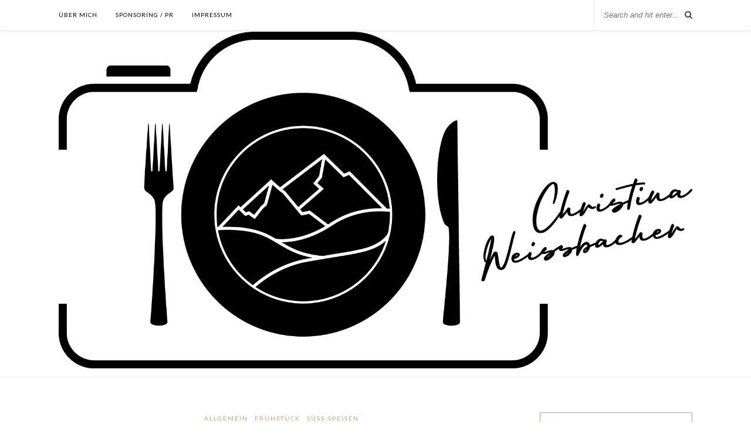

--- FILE ---
content_type: text/html; charset=UTF-8
request_url: https://www.christina-weissbacher.com/2016/05/05/nutella-youre-my-love/
body_size: 18980
content:

	<!DOCTYPE html>
<html lang="de"
 xmlns:og="http://opengraphprotocol.org/schema/"
 xmlns:fb="http://www.facebook.com/2008/fbml">
<head>

	<meta charset="UTF-8">
	<meta http-equiv="X-UA-Compatible" content="IE=edge">
	<meta name="viewport" content="width=device-width, initial-scale=1">

	<link rel="profile" href="http://gmpg.org/xfn/11" />
	
	<link rel="alternate" type="application/rss+xml" title="CHRISTINA MARIA WEISSBACHER RSS Feed" href="https://www.christina-weissbacher.com/feed/" />
	<link rel="alternate" type="application/atom+xml" title="CHRISTINA MARIA WEISSBACHER Atom Feed" href="https://www.christina-weissbacher.com/feed/atom/" />
	<link rel="pingback" href="https://www.christina-weissbacher.com/xmlrpc.php" />
	
	<title>Nutella &#8211; you&#8217;re my love. &#8211; CHRISTINA MARIA WEISSBACHER</title>
<meta name='robots' content='max-image-preview:large' />
<link rel='dns-prefetch' href='//fonts.googleapis.com' />
<link rel='dns-prefetch' href='//s.w.org' />
<link rel="alternate" type="application/rss+xml" title="CHRISTINA MARIA WEISSBACHER &raquo; Feed" href="https://www.christina-weissbacher.com/feed/" />
<link rel="alternate" type="application/rss+xml" title="CHRISTINA MARIA WEISSBACHER &raquo; Kommentar-Feed" href="https://www.christina-weissbacher.com/comments/feed/" />
<link rel="alternate" type="application/rss+xml" title="CHRISTINA MARIA WEISSBACHER &raquo; Kommentar-Feed zu Nutella &#8211; you&#8217;re my love." href="https://www.christina-weissbacher.com/2016/05/05/nutella-youre-my-love/feed/" />
		<!-- This site uses the Google Analytics by ExactMetrics plugin v7.10.0 - Using Analytics tracking - https://www.exactmetrics.com/ -->
		<!-- Note: ExactMetrics is not currently configured on this site. The site owner needs to authenticate with Google Analytics in the ExactMetrics settings panel. -->
					<!-- No UA code set -->
				<!-- / Google Analytics by ExactMetrics -->
				<!-- This site uses the Google Analytics by MonsterInsights plugin v8.10.0 - Using Analytics tracking - https://www.monsterinsights.com/ -->
							<script
				src="//www.googletagmanager.com/gtag/js?id=UA-72078840-1"  data-cfasync="false" data-wpfc-render="false" type="text/javascript" async></script>
			<script data-cfasync="false" data-wpfc-render="false" type="text/javascript">
				var mi_version = '8.10.0';
				var mi_track_user = true;
				var mi_no_track_reason = '';
				
								var disableStrs = [
															'ga-disable-UA-72078840-1',
									];

				/* Function to detect opted out users */
				function __gtagTrackerIsOptedOut() {
					for (var index = 0; index < disableStrs.length; index++) {
						if (document.cookie.indexOf(disableStrs[index] + '=true') > -1) {
							return true;
						}
					}

					return false;
				}

				/* Disable tracking if the opt-out cookie exists. */
				if (__gtagTrackerIsOptedOut()) {
					for (var index = 0; index < disableStrs.length; index++) {
						window[disableStrs[index]] = true;
					}
				}

				/* Opt-out function */
				function __gtagTrackerOptout() {
					for (var index = 0; index < disableStrs.length; index++) {
						document.cookie = disableStrs[index] + '=true; expires=Thu, 31 Dec 2099 23:59:59 UTC; path=/';
						window[disableStrs[index]] = true;
					}
				}

				if ('undefined' === typeof gaOptout) {
					function gaOptout() {
						__gtagTrackerOptout();
					}
				}
								window.dataLayer = window.dataLayer || [];

				window.MonsterInsightsDualTracker = {
					helpers: {},
					trackers: {},
				};
				if (mi_track_user) {
					function __gtagDataLayer() {
						dataLayer.push(arguments);
					}

					function __gtagTracker(type, name, parameters) {
						if (!parameters) {
							parameters = {};
						}

						if (parameters.send_to) {
							__gtagDataLayer.apply(null, arguments);
							return;
						}

						if (type === 'event') {
							
														parameters.send_to = monsterinsights_frontend.ua;
							__gtagDataLayer(type, name, parameters);
													} else {
							__gtagDataLayer.apply(null, arguments);
						}
					}

					__gtagTracker('js', new Date());
					__gtagTracker('set', {
						'developer_id.dZGIzZG': true,
											});
															__gtagTracker('config', 'UA-72078840-1', {"forceSSL":"true","anonymize_ip":"true"} );
										window.gtag = __gtagTracker;										(function () {
						/* https://developers.google.com/analytics/devguides/collection/analyticsjs/ */
						/* ga and __gaTracker compatibility shim. */
						var noopfn = function () {
							return null;
						};
						var newtracker = function () {
							return new Tracker();
						};
						var Tracker = function () {
							return null;
						};
						var p = Tracker.prototype;
						p.get = noopfn;
						p.set = noopfn;
						p.send = function () {
							var args = Array.prototype.slice.call(arguments);
							args.unshift('send');
							__gaTracker.apply(null, args);
						};
						var __gaTracker = function () {
							var len = arguments.length;
							if (len === 0) {
								return;
							}
							var f = arguments[len - 1];
							if (typeof f !== 'object' || f === null || typeof f.hitCallback !== 'function') {
								if ('send' === arguments[0]) {
									var hitConverted, hitObject = false, action;
									if ('event' === arguments[1]) {
										if ('undefined' !== typeof arguments[3]) {
											hitObject = {
												'eventAction': arguments[3],
												'eventCategory': arguments[2],
												'eventLabel': arguments[4],
												'value': arguments[5] ? arguments[5] : 1,
											}
										}
									}
									if ('pageview' === arguments[1]) {
										if ('undefined' !== typeof arguments[2]) {
											hitObject = {
												'eventAction': 'page_view',
												'page_path': arguments[2],
											}
										}
									}
									if (typeof arguments[2] === 'object') {
										hitObject = arguments[2];
									}
									if (typeof arguments[5] === 'object') {
										Object.assign(hitObject, arguments[5]);
									}
									if ('undefined' !== typeof arguments[1].hitType) {
										hitObject = arguments[1];
										if ('pageview' === hitObject.hitType) {
											hitObject.eventAction = 'page_view';
										}
									}
									if (hitObject) {
										action = 'timing' === arguments[1].hitType ? 'timing_complete' : hitObject.eventAction;
										hitConverted = mapArgs(hitObject);
										__gtagTracker('event', action, hitConverted);
									}
								}
								return;
							}

							function mapArgs(args) {
								var arg, hit = {};
								var gaMap = {
									'eventCategory': 'event_category',
									'eventAction': 'event_action',
									'eventLabel': 'event_label',
									'eventValue': 'event_value',
									'nonInteraction': 'non_interaction',
									'timingCategory': 'event_category',
									'timingVar': 'name',
									'timingValue': 'value',
									'timingLabel': 'event_label',
									'page': 'page_path',
									'location': 'page_location',
									'title': 'page_title',
								};
								for (arg in args) {
																		if (!(!args.hasOwnProperty(arg) || !gaMap.hasOwnProperty(arg))) {
										hit[gaMap[arg]] = args[arg];
									} else {
										hit[arg] = args[arg];
									}
								}
								return hit;
							}

							try {
								f.hitCallback();
							} catch (ex) {
							}
						};
						__gaTracker.create = newtracker;
						__gaTracker.getByName = newtracker;
						__gaTracker.getAll = function () {
							return [];
						};
						__gaTracker.remove = noopfn;
						__gaTracker.loaded = true;
						window['__gaTracker'] = __gaTracker;
					})();
									} else {
										console.log("");
					(function () {
						function __gtagTracker() {
							return null;
						}

						window['__gtagTracker'] = __gtagTracker;
						window['gtag'] = __gtagTracker;
					})();
									}
			</script>
				<!-- / Google Analytics by MonsterInsights -->
		<script type="text/javascript">
window._wpemojiSettings = {"baseUrl":"https:\/\/s.w.org\/images\/core\/emoji\/14.0.0\/72x72\/","ext":".png","svgUrl":"https:\/\/s.w.org\/images\/core\/emoji\/14.0.0\/svg\/","svgExt":".svg","source":{"concatemoji":"https:\/\/www.christina-weissbacher.com\/wp-includes\/js\/wp-emoji-release.min.js?ver=6.0.11"}};
/*! This file is auto-generated */
!function(e,a,t){var n,r,o,i=a.createElement("canvas"),p=i.getContext&&i.getContext("2d");function s(e,t){var a=String.fromCharCode,e=(p.clearRect(0,0,i.width,i.height),p.fillText(a.apply(this,e),0,0),i.toDataURL());return p.clearRect(0,0,i.width,i.height),p.fillText(a.apply(this,t),0,0),e===i.toDataURL()}function c(e){var t=a.createElement("script");t.src=e,t.defer=t.type="text/javascript",a.getElementsByTagName("head")[0].appendChild(t)}for(o=Array("flag","emoji"),t.supports={everything:!0,everythingExceptFlag:!0},r=0;r<o.length;r++)t.supports[o[r]]=function(e){if(!p||!p.fillText)return!1;switch(p.textBaseline="top",p.font="600 32px Arial",e){case"flag":return s([127987,65039,8205,9895,65039],[127987,65039,8203,9895,65039])?!1:!s([55356,56826,55356,56819],[55356,56826,8203,55356,56819])&&!s([55356,57332,56128,56423,56128,56418,56128,56421,56128,56430,56128,56423,56128,56447],[55356,57332,8203,56128,56423,8203,56128,56418,8203,56128,56421,8203,56128,56430,8203,56128,56423,8203,56128,56447]);case"emoji":return!s([129777,127995,8205,129778,127999],[129777,127995,8203,129778,127999])}return!1}(o[r]),t.supports.everything=t.supports.everything&&t.supports[o[r]],"flag"!==o[r]&&(t.supports.everythingExceptFlag=t.supports.everythingExceptFlag&&t.supports[o[r]]);t.supports.everythingExceptFlag=t.supports.everythingExceptFlag&&!t.supports.flag,t.DOMReady=!1,t.readyCallback=function(){t.DOMReady=!0},t.supports.everything||(n=function(){t.readyCallback()},a.addEventListener?(a.addEventListener("DOMContentLoaded",n,!1),e.addEventListener("load",n,!1)):(e.attachEvent("onload",n),a.attachEvent("onreadystatechange",function(){"complete"===a.readyState&&t.readyCallback()})),(e=t.source||{}).concatemoji?c(e.concatemoji):e.wpemoji&&e.twemoji&&(c(e.twemoji),c(e.wpemoji)))}(window,document,window._wpemojiSettings);
</script>
<style type="text/css">
img.wp-smiley,
img.emoji {
	display: inline !important;
	border: none !important;
	box-shadow: none !important;
	height: 1em !important;
	width: 1em !important;
	margin: 0 0.07em !important;
	vertical-align: -0.1em !important;
	background: none !important;
	padding: 0 !important;
}
</style>
	<link rel='stylesheet' id='sbi_styles-css'  href='https://www.christina-weissbacher.com/wp-content/plugins/instagram-feed/css/sbi-styles.min.css?ver=6.0.8' type='text/css' media='all' />
<link rel='stylesheet' id='wp-block-library-css'  href='https://www.christina-weissbacher.com/wp-includes/css/dist/block-library/style.min.css?ver=6.0.11' type='text/css' media='all' />
<style id='global-styles-inline-css' type='text/css'>
body{--wp--preset--color--black: #000000;--wp--preset--color--cyan-bluish-gray: #abb8c3;--wp--preset--color--white: #ffffff;--wp--preset--color--pale-pink: #f78da7;--wp--preset--color--vivid-red: #cf2e2e;--wp--preset--color--luminous-vivid-orange: #ff6900;--wp--preset--color--luminous-vivid-amber: #fcb900;--wp--preset--color--light-green-cyan: #7bdcb5;--wp--preset--color--vivid-green-cyan: #00d084;--wp--preset--color--pale-cyan-blue: #8ed1fc;--wp--preset--color--vivid-cyan-blue: #0693e3;--wp--preset--color--vivid-purple: #9b51e0;--wp--preset--gradient--vivid-cyan-blue-to-vivid-purple: linear-gradient(135deg,rgba(6,147,227,1) 0%,rgb(155,81,224) 100%);--wp--preset--gradient--light-green-cyan-to-vivid-green-cyan: linear-gradient(135deg,rgb(122,220,180) 0%,rgb(0,208,130) 100%);--wp--preset--gradient--luminous-vivid-amber-to-luminous-vivid-orange: linear-gradient(135deg,rgba(252,185,0,1) 0%,rgba(255,105,0,1) 100%);--wp--preset--gradient--luminous-vivid-orange-to-vivid-red: linear-gradient(135deg,rgba(255,105,0,1) 0%,rgb(207,46,46) 100%);--wp--preset--gradient--very-light-gray-to-cyan-bluish-gray: linear-gradient(135deg,rgb(238,238,238) 0%,rgb(169,184,195) 100%);--wp--preset--gradient--cool-to-warm-spectrum: linear-gradient(135deg,rgb(74,234,220) 0%,rgb(151,120,209) 20%,rgb(207,42,186) 40%,rgb(238,44,130) 60%,rgb(251,105,98) 80%,rgb(254,248,76) 100%);--wp--preset--gradient--blush-light-purple: linear-gradient(135deg,rgb(255,206,236) 0%,rgb(152,150,240) 100%);--wp--preset--gradient--blush-bordeaux: linear-gradient(135deg,rgb(254,205,165) 0%,rgb(254,45,45) 50%,rgb(107,0,62) 100%);--wp--preset--gradient--luminous-dusk: linear-gradient(135deg,rgb(255,203,112) 0%,rgb(199,81,192) 50%,rgb(65,88,208) 100%);--wp--preset--gradient--pale-ocean: linear-gradient(135deg,rgb(255,245,203) 0%,rgb(182,227,212) 50%,rgb(51,167,181) 100%);--wp--preset--gradient--electric-grass: linear-gradient(135deg,rgb(202,248,128) 0%,rgb(113,206,126) 100%);--wp--preset--gradient--midnight: linear-gradient(135deg,rgb(2,3,129) 0%,rgb(40,116,252) 100%);--wp--preset--duotone--dark-grayscale: url('#wp-duotone-dark-grayscale');--wp--preset--duotone--grayscale: url('#wp-duotone-grayscale');--wp--preset--duotone--purple-yellow: url('#wp-duotone-purple-yellow');--wp--preset--duotone--blue-red: url('#wp-duotone-blue-red');--wp--preset--duotone--midnight: url('#wp-duotone-midnight');--wp--preset--duotone--magenta-yellow: url('#wp-duotone-magenta-yellow');--wp--preset--duotone--purple-green: url('#wp-duotone-purple-green');--wp--preset--duotone--blue-orange: url('#wp-duotone-blue-orange');--wp--preset--font-size--small: 13px;--wp--preset--font-size--medium: 20px;--wp--preset--font-size--large: 36px;--wp--preset--font-size--x-large: 42px;}.has-black-color{color: var(--wp--preset--color--black) !important;}.has-cyan-bluish-gray-color{color: var(--wp--preset--color--cyan-bluish-gray) !important;}.has-white-color{color: var(--wp--preset--color--white) !important;}.has-pale-pink-color{color: var(--wp--preset--color--pale-pink) !important;}.has-vivid-red-color{color: var(--wp--preset--color--vivid-red) !important;}.has-luminous-vivid-orange-color{color: var(--wp--preset--color--luminous-vivid-orange) !important;}.has-luminous-vivid-amber-color{color: var(--wp--preset--color--luminous-vivid-amber) !important;}.has-light-green-cyan-color{color: var(--wp--preset--color--light-green-cyan) !important;}.has-vivid-green-cyan-color{color: var(--wp--preset--color--vivid-green-cyan) !important;}.has-pale-cyan-blue-color{color: var(--wp--preset--color--pale-cyan-blue) !important;}.has-vivid-cyan-blue-color{color: var(--wp--preset--color--vivid-cyan-blue) !important;}.has-vivid-purple-color{color: var(--wp--preset--color--vivid-purple) !important;}.has-black-background-color{background-color: var(--wp--preset--color--black) !important;}.has-cyan-bluish-gray-background-color{background-color: var(--wp--preset--color--cyan-bluish-gray) !important;}.has-white-background-color{background-color: var(--wp--preset--color--white) !important;}.has-pale-pink-background-color{background-color: var(--wp--preset--color--pale-pink) !important;}.has-vivid-red-background-color{background-color: var(--wp--preset--color--vivid-red) !important;}.has-luminous-vivid-orange-background-color{background-color: var(--wp--preset--color--luminous-vivid-orange) !important;}.has-luminous-vivid-amber-background-color{background-color: var(--wp--preset--color--luminous-vivid-amber) !important;}.has-light-green-cyan-background-color{background-color: var(--wp--preset--color--light-green-cyan) !important;}.has-vivid-green-cyan-background-color{background-color: var(--wp--preset--color--vivid-green-cyan) !important;}.has-pale-cyan-blue-background-color{background-color: var(--wp--preset--color--pale-cyan-blue) !important;}.has-vivid-cyan-blue-background-color{background-color: var(--wp--preset--color--vivid-cyan-blue) !important;}.has-vivid-purple-background-color{background-color: var(--wp--preset--color--vivid-purple) !important;}.has-black-border-color{border-color: var(--wp--preset--color--black) !important;}.has-cyan-bluish-gray-border-color{border-color: var(--wp--preset--color--cyan-bluish-gray) !important;}.has-white-border-color{border-color: var(--wp--preset--color--white) !important;}.has-pale-pink-border-color{border-color: var(--wp--preset--color--pale-pink) !important;}.has-vivid-red-border-color{border-color: var(--wp--preset--color--vivid-red) !important;}.has-luminous-vivid-orange-border-color{border-color: var(--wp--preset--color--luminous-vivid-orange) !important;}.has-luminous-vivid-amber-border-color{border-color: var(--wp--preset--color--luminous-vivid-amber) !important;}.has-light-green-cyan-border-color{border-color: var(--wp--preset--color--light-green-cyan) !important;}.has-vivid-green-cyan-border-color{border-color: var(--wp--preset--color--vivid-green-cyan) !important;}.has-pale-cyan-blue-border-color{border-color: var(--wp--preset--color--pale-cyan-blue) !important;}.has-vivid-cyan-blue-border-color{border-color: var(--wp--preset--color--vivid-cyan-blue) !important;}.has-vivid-purple-border-color{border-color: var(--wp--preset--color--vivid-purple) !important;}.has-vivid-cyan-blue-to-vivid-purple-gradient-background{background: var(--wp--preset--gradient--vivid-cyan-blue-to-vivid-purple) !important;}.has-light-green-cyan-to-vivid-green-cyan-gradient-background{background: var(--wp--preset--gradient--light-green-cyan-to-vivid-green-cyan) !important;}.has-luminous-vivid-amber-to-luminous-vivid-orange-gradient-background{background: var(--wp--preset--gradient--luminous-vivid-amber-to-luminous-vivid-orange) !important;}.has-luminous-vivid-orange-to-vivid-red-gradient-background{background: var(--wp--preset--gradient--luminous-vivid-orange-to-vivid-red) !important;}.has-very-light-gray-to-cyan-bluish-gray-gradient-background{background: var(--wp--preset--gradient--very-light-gray-to-cyan-bluish-gray) !important;}.has-cool-to-warm-spectrum-gradient-background{background: var(--wp--preset--gradient--cool-to-warm-spectrum) !important;}.has-blush-light-purple-gradient-background{background: var(--wp--preset--gradient--blush-light-purple) !important;}.has-blush-bordeaux-gradient-background{background: var(--wp--preset--gradient--blush-bordeaux) !important;}.has-luminous-dusk-gradient-background{background: var(--wp--preset--gradient--luminous-dusk) !important;}.has-pale-ocean-gradient-background{background: var(--wp--preset--gradient--pale-ocean) !important;}.has-electric-grass-gradient-background{background: var(--wp--preset--gradient--electric-grass) !important;}.has-midnight-gradient-background{background: var(--wp--preset--gradient--midnight) !important;}.has-small-font-size{font-size: var(--wp--preset--font-size--small) !important;}.has-medium-font-size{font-size: var(--wp--preset--font-size--medium) !important;}.has-large-font-size{font-size: var(--wp--preset--font-size--large) !important;}.has-x-large-font-size{font-size: var(--wp--preset--font-size--x-large) !important;}
</style>
<link rel='stylesheet' id='contact-form-7-css'  href='https://www.christina-weissbacher.com/wp-content/plugins/contact-form-7/includes/css/styles.css?ver=5.6.4' type='text/css' media='all' />
<link rel='stylesheet' id='solopine_style-css'  href='https://www.christina-weissbacher.com/wp-content/themes/rosemary/style.css?ver=1.6.2' type='text/css' media='all' />
<style id='solopine_style-inline-css' type='text/css'>
#logo { padding-top: 3px; }#logo { padding-bottom: 10px; }
</style>
<link rel='stylesheet' id='fontawesome-css'  href='https://www.christina-weissbacher.com/wp-content/themes/rosemary/css/font-awesome.min.css?ver=6.0.11' type='text/css' media='all' />
<link rel='stylesheet' id='solopine_responsive-css'  href='https://www.christina-weissbacher.com/wp-content/themes/rosemary/css/responsive.css?ver=1.6.2' type='text/css' media='all' />
<link rel='stylesheet' id='solopine_fonts-css'  href='https://fonts.googleapis.com/css?family=Lato%3A400%2C700%2C400italic%2C700italic%26subset%3Dlatin%2Clatin-ext%7CPlayfair+Display%3A400%2C700%2C400italic%2C700italic%26subset%3Dlatin%2Clatin-ext&#038;ver=1.6' type='text/css' media='all' />
<script type='text/javascript' src='https://www.christina-weissbacher.com/wp-content/plugins/google-analytics-for-wordpress/assets/js/frontend-gtag.min.js?ver=8.10.0' id='monsterinsights-frontend-script-js'></script>
<script data-cfasync="false" data-wpfc-render="false" type="text/javascript" id='monsterinsights-frontend-script-js-extra'>/* <![CDATA[ */
var monsterinsights_frontend = {"js_events_tracking":"true","download_extensions":"doc,pdf,ppt,zip,xls,docx,pptx,xlsx","inbound_paths":"[]","home_url":"https:\/\/www.christina-weissbacher.com","hash_tracking":"false","ua":"UA-72078840-1","v4_id":""};/* ]]> */
</script>
<script type='text/javascript' src='https://www.christina-weissbacher.com/wp-includes/js/jquery/jquery.min.js?ver=3.6.0' id='jquery-core-js'></script>
<script type='text/javascript' src='https://www.christina-weissbacher.com/wp-includes/js/jquery/jquery-migrate.min.js?ver=3.3.2' id='jquery-migrate-js'></script>
<link rel="https://api.w.org/" href="https://www.christina-weissbacher.com/wp-json/" /><link rel="alternate" type="application/json" href="https://www.christina-weissbacher.com/wp-json/wp/v2/posts/1639" /><link rel="EditURI" type="application/rsd+xml" title="RSD" href="https://www.christina-weissbacher.com/xmlrpc.php?rsd" />
<link rel="wlwmanifest" type="application/wlwmanifest+xml" href="https://www.christina-weissbacher.com/wp-includes/wlwmanifest.xml" /> 
<meta name="generator" content="WordPress 6.0.11" />
<link rel="canonical" href="https://www.christina-weissbacher.com/2016/05/05/nutella-youre-my-love/" />
<link rel='shortlink' href='https://www.christina-weissbacher.com/?p=1639' />
<link rel="alternate" type="application/json+oembed" href="https://www.christina-weissbacher.com/wp-json/oembed/1.0/embed?url=https%3A%2F%2Fwww.christina-weissbacher.com%2F2016%2F05%2F05%2Fnutella-youre-my-love%2F" />
<link rel="alternate" type="text/xml+oembed" href="https://www.christina-weissbacher.com/wp-json/oembed/1.0/embed?url=https%3A%2F%2Fwww.christina-weissbacher.com%2F2016%2F05%2F05%2Fnutella-youre-my-love%2F&#038;format=xml" />
	<link rel="preconnect" href="https://fonts.googleapis.com">
	<link rel="preconnect" href="https://fonts.gstatic.com">
	<meta property="og:locale" content="de_DE" />
<meta property="og:locale:alternate" content="de_DE" />
<meta property="fb:app_id" content="https://www.facebook.com/Christina-Cooking-947076158647517/" />
<meta property="og:site_name" content="CHRISTINA MARIA WEISSBACHER" />
<meta property="og:title" content="Nutella – you’re my love." />
<meta property="og:url" content="https://www.christina-weissbacher.com/2016/05/05/nutella-youre-my-love/" />
<meta property="og:description" content="Nach langer Zeit ist es wieder so weit &amp;#8211; und es gibt ein neues Rezept von mir. Die Backlaune hat wieder zugeschlagen &amp;#8211; meine Lieblingsbeschäftigung an freien Tagen 😉 Egal ob im Sommer oder Winter &amp;#8211; süße Muffins als Nachspeise schmecken zu jeder Jahreszeit. Wie so oft, habe ich auch diese hier mit Nutella gefüllt. Um dem Ganzen aber noch etwas Spezielles zu verpassen, gab&amp;#8217;s als Topping eine Zimt-creme Füllung. Ich sag&amp;#8217;s euch &amp;#8211; ein TRAUM. Probiert es am Besten selber aus: Zutaten für ca. 8 Stück 150g Mehl, glatt 100g Dinkelmehl 150g Zucker 2 Stk. Eigelb 3 Stk. Eiweiß 150ml griechisches Joghurt oder Milch Zitronenaroma oder Abrieb einer BIO Zitrone 10g Backpulver Nutella 1. Alle Zutaten (bis auf Nutella) zu einer cremigen Masse verrühren, bis eine klebrige Konsistenz entsteht. 2. Mit einem Teelöffel ca. 8 Muffinförmchen mit Nutella befüllen. Pro Form ca. 1 vollen Teelöffel. 3. Teig gleichmäßig in den Förmchen verteilen und im vorgeheizten Backrohr bei 160° Heissluft ca. 20-25 Minuten backen. Nadelprobe! 4. Auskühlen lassen! In der Zwischenzeit die Zimt-creme Füllung vorbereiten. Zutaten Zimt-creme Füllung: Bei der Zubereitung ist euer Fantasie keine Grenzen gesetzt. Ich habe einfach 1 Becher Sahne steif geschlagen (Sahnesteif dazugeben), gezuckert, mit vieeeeeeeel [&amp;hellip;]" />
<meta property="og:type" content="Article" />
<link rel="icon" href="https://www.christina-weissbacher.com/wp-content/uploads/2019/03/cropped-Logo_CW_black-1-32x32.png" sizes="32x32" />
<link rel="icon" href="https://www.christina-weissbacher.com/wp-content/uploads/2019/03/cropped-Logo_CW_black-1-192x192.png" sizes="192x192" />
<link rel="apple-touch-icon" href="https://www.christina-weissbacher.com/wp-content/uploads/2019/03/cropped-Logo_CW_black-1-180x180.png" />
<meta name="msapplication-TileImage" content="https://www.christina-weissbacher.com/wp-content/uploads/2019/03/cropped-Logo_CW_black-1-270x270.png" />
		<style type="text/css" id="wp-custom-css">
			.post-entry p {
    font-family: monospace !important;
}		</style>
			<style id="egf-frontend-styles" type="text/css">
		p {font-family: 'Century Gothic', sans-serif;font-style: normal;font-weight: 400;text-transform: none;} h1 {} h2 {} h3 {} h4 {} h5 {} h6 {} 	</style>
		
</head>

<body class="post-template-default single single-post postid-1639 single-format-standard">

	<div id="top-bar">
	
		<div class="container">
			
			<div id="nav-wrapper">
				<ul id="menu-main-menu" class="menu"><li id="menu-item-427" class="menu-item menu-item-type-post_type menu-item-object-page menu-item-427"><a href="https://www.christina-weissbacher.com/about/">ÜBER MICH</a></li>
<li id="menu-item-810" class="menu-item menu-item-type-post_type menu-item-object-page menu-item-810"><a href="https://www.christina-weissbacher.com/sponsoring/">SPONSORING / PR</a></li>
<li id="menu-item-428" class="menu-item menu-item-type-post_type menu-item-object-page menu-item-428"><a href="https://www.christina-weissbacher.com/impressum/">IMPRESSUM</a></li>
</ul>			</div>
			
			<div class="menu-mobile"></div>
			
						<div id="top-search">
				<form role="search" method="get" id="searchform" action="https://www.christina-weissbacher.com/">
		<input type="text" placeholder="Search and hit enter..." name="s" id="s" />
</form>				<i class="fa fa-search search-desktop"></i>
				<i class="fa fa-search search-toggle"></i>
			</div>
			
			<!-- Responsive Search -->
			<div class="show-search">
				<form role="search" method="get" id="searchform" action="https://www.christina-weissbacher.com/">
		<input type="text" placeholder="Search and hit enter..." name="s" id="s" />
</form>			</div>
			<!-- -->
						
						<div id="top-social" >
				
								
								
			</div>
						
		</div>
	
	</div>
	
	<header id="header">
	
		<div class="container">
			
			<div id="logo">
				
									
											<h2><a href="https://www.christina-weissbacher.com/"><img src="http://www.christina-weissbacher.com/wp-content/uploads/2019/03/Logo_CW_Signature_black.png" alt="CHRISTINA MARIA WEISSBACHER" /></a></h2>
										
								
			</div>
			
		</div>
		
	</header>	
	<div class="container">
		
		<div id="content">
		
			<div id="main">
			
								
					<article id="post-1639" class="post-1639 post type-post status-publish format-standard has-post-thumbnail hentry category-allgemein category-fruehstueck category-suess-speisen tag-backen tag-dessert tag-muffins tag-nachspeise tag-nutella tag-suessspeise">
	
	<div class="post-header">
		
				<span class="cat"><a href="https://www.christina-weissbacher.com/category/allgemein/" title="View all posts in Allgemein" >Allgemein</a> <a href="https://www.christina-weissbacher.com/category/fruehstueck/" title="View all posts in frühstück" >frühstück</a> <a href="https://www.christina-weissbacher.com/category/suess-speisen/" title="View all posts in süss-speisen" >süss-speisen</a></span>
				
					<h1 class="entry-title">Nutella &#8211; you&#8217;re my love.</h1>
				
				<span class="date"><span class="date updated published">5. Mai 2016</span></span>
				
	</div>
	
			
						<div class="post-img">
			<a href="https://www.christina-weissbacher.com/2016/05/05/nutella-youre-my-love/"><img width="1080" height="720" src="https://www.christina-weissbacher.com/wp-content/uploads/2016/05/Zimtmuffins_2.jpg" class="attachment-solopine-full-thumb size-solopine-full-thumb wp-post-image" alt="" srcset="https://www.christina-weissbacher.com/wp-content/uploads/2016/05/Zimtmuffins_2.jpg 4608w, https://www.christina-weissbacher.com/wp-content/uploads/2016/05/Zimtmuffins_2-300x200.jpg 300w, https://www.christina-weissbacher.com/wp-content/uploads/2016/05/Zimtmuffins_2-1024x683.jpg 1024w, https://www.christina-weissbacher.com/wp-content/uploads/2016/05/Zimtmuffins_2-624x416.jpg 624w" sizes="(max-width: 1080px) 100vw, 1080px" /></a>
		</div>
						
		
	<div class="post-entry">
		
				
			
<!-- Facebook Like Button Vivacity Infotech BEGIN -->
<div class="fb-like" data-href="https://www.christina-weissbacher.com/2016/05/05/nutella-youre-my-love/" data-layout="button" data-action="like" data-show-faces="false" data-size="large" data-width="450" data-share="1" ></div>
<!-- Facebook Like Button Vivacity Infotech END -->
<p><em><span style="color: #800000;">Nach langer Zeit ist es wieder so weit &#8211; und es gibt ein neues Rezept von mir. Die Backlaune hat wieder zugeschlagen &#8211; meine Lieblingsbeschäftigung an freien Tagen 😉 Egal ob im Sommer oder Winter &#8211; süße Muffins als Nachspeise schmecken zu jeder Jahreszeit. Wie so oft, habe ich auch diese hier mit Nutella gefüllt. Um dem Ganzen aber noch etwas Spezielles zu verpassen, gab&#8217;s als Topping eine Zimt-creme Füllung. Ich sag&#8217;s euch &#8211; ein TRAUM. Probiert es am Besten selber aus:</span></em></p>
<p><span id="more-1639"></span></p>

		<style type="text/css">
			#gallery-1 {
				margin: auto;
			}
			#gallery-1 .gallery-item {
				float: left;
				margin-top: 10px;
				text-align: center;
				width: 100%;
			}
			#gallery-1 img {
				border: 2px solid #cfcfcf;
			}
			#gallery-1 .gallery-caption {
				margin-left: 0;
			}
			/* see gallery_shortcode() in wp-includes/media.php */
		</style>
		<div id='gallery-1' class='gallery galleryid-1639 gallery-columns-1 gallery-size-full'><dl class='gallery-item'>
			<dt class='gallery-icon landscape'>
				<a href='https://www.christina-weissbacher.com/2016/05/05/nutella-youre-my-love/zimtmuffins_1/'><img width="4608" height="3072" src="https://www.christina-weissbacher.com/wp-content/uploads/2016/05/Zimtmuffins_1.jpg" class="attachment-full size-full" alt="" loading="lazy" srcset="https://www.christina-weissbacher.com/wp-content/uploads/2016/05/Zimtmuffins_1.jpg 4608w, https://www.christina-weissbacher.com/wp-content/uploads/2016/05/Zimtmuffins_1-300x200.jpg 300w, https://www.christina-weissbacher.com/wp-content/uploads/2016/05/Zimtmuffins_1-1024x683.jpg 1024w, https://www.christina-weissbacher.com/wp-content/uploads/2016/05/Zimtmuffins_1-624x416.jpg 624w" sizes="(max-width: 4608px) 100vw, 4608px" /></a>
			</dt></dl><br style="clear: both" />
		</div>

<p><span style="text-decoration: underline; color: #800000;"><strong>Zutaten für ca. 8 Stück</strong></span><br />
150g Mehl, glatt<br />
100g Dinkelmehl<br />
150g Zucker<br />
2 Stk. Eigelb<br />
3 Stk. Eiweiß<br />
150ml griechisches Joghurt oder Milch<br />
Zitronenaroma oder Abrieb einer BIO Zitrone<br />
10g Backpulver<br />
Nutella</p>
<p><strong><span style="color: #800000;">1.</span> </strong>Alle Zutaten (bis auf Nutella) zu einer cremigen Masse verrühren, bis eine klebrige Konsistenz entsteht.<br />
<strong><span style="color: #800000;">2.</span></strong> Mit einem Teelöffel ca. 8 Muffinförmchen mit Nutella befüllen. Pro Form ca. 1 vollen Teelöffel.<br />
<strong><span style="color: #800000;">3.</span></strong> Teig gleichmäßig in den Förmchen verteilen und im vorgeheizten Backrohr bei 160° Heissluft ca. 20-25 Minuten backen. Nadelprobe!<br />
<strong><span style="color: #800000;">4.</span> </strong>Auskühlen lassen! In der Zwischenzeit die Zimt-creme Füllung vorbereiten.</p>
<p><strong><span style="text-decoration: underline;"><span style="color: #800000; text-decoration: underline;">Zutaten Zimt-creme Füllung:</span></span></strong><br />
Bei der Zubereitung ist euer Fantasie keine Grenzen gesetzt. Ich habe einfach 1 Becher Sahne steif geschlagen (Sahnesteif dazugeben), gezuckert, mit vieeeeeeeel Zimt gesüßt und mit Vanillearoma verfeinert. Bei Bedarf, können auch Schokostreusel vorsichtig untergemischt werden.</p>
<p><strong><span style="color: #800000;">1.</span> </strong>Die Creme ca. 1/2 Stunde im Kühlschrank kühl stellen.<br />
<strong><span style="color: #800000;">2.</span> </strong>Das obere drittel der ausgekühlten Muffins entfernen und beliebig viel Zimt-creme darauf verteilen. Der Deckel kann beliebig verziert werden. Bei mir wurde es Schokosoße 😉 what else!<br />
<strong><span style="color: #800000;">3.</span></strong> Deckel drauf und genießen.</p>
<p><strong><span style="color: #800000;">Tipp:</span> </strong>Muffins kühle stellen &#8211; wegen der Sahne! Am gleichen Tag noch verzehren 🙂<br />
Gutes Gelingen!</p>
<p>Liebe Grüße, Christina</p>

		<style type="text/css">
			#gallery-2 {
				margin: auto;
			}
			#gallery-2 .gallery-item {
				float: left;
				margin-top: 10px;
				text-align: center;
				width: 50%;
			}
			#gallery-2 img {
				border: 2px solid #cfcfcf;
			}
			#gallery-2 .gallery-caption {
				margin-left: 0;
			}
			/* see gallery_shortcode() in wp-includes/media.php */
		</style>
		<div id='gallery-2' class='gallery galleryid-1639 gallery-columns-2 gallery-size-full'><dl class='gallery-item'>
			<dt class='gallery-icon landscape'>
				<a href='https://www.christina-weissbacher.com/2016/05/05/nutella-youre-my-love/zimtmuffins_4/'><img width="4608" height="3072" src="https://www.christina-weissbacher.com/wp-content/uploads/2016/05/Zimtmuffins_4.jpg" class="attachment-full size-full" alt="" loading="lazy" srcset="https://www.christina-weissbacher.com/wp-content/uploads/2016/05/Zimtmuffins_4.jpg 4608w, https://www.christina-weissbacher.com/wp-content/uploads/2016/05/Zimtmuffins_4-300x200.jpg 300w, https://www.christina-weissbacher.com/wp-content/uploads/2016/05/Zimtmuffins_4-1024x683.jpg 1024w, https://www.christina-weissbacher.com/wp-content/uploads/2016/05/Zimtmuffins_4-624x416.jpg 624w" sizes="(max-width: 4608px) 100vw, 4608px" /></a>
			</dt></dl><dl class='gallery-item'>
			<dt class='gallery-icon landscape'>
				<a href='https://www.christina-weissbacher.com/2016/05/05/nutella-youre-my-love/zimtmuffins_3/'><img width="4608" height="3072" src="https://www.christina-weissbacher.com/wp-content/uploads/2016/05/Zimtmuffins_3.jpg" class="attachment-full size-full" alt="" loading="lazy" srcset="https://www.christina-weissbacher.com/wp-content/uploads/2016/05/Zimtmuffins_3.jpg 4608w, https://www.christina-weissbacher.com/wp-content/uploads/2016/05/Zimtmuffins_3-300x200.jpg 300w, https://www.christina-weissbacher.com/wp-content/uploads/2016/05/Zimtmuffins_3-1024x683.jpg 1024w, https://www.christina-weissbacher.com/wp-content/uploads/2016/05/Zimtmuffins_3-624x416.jpg 624w" sizes="(max-width: 4608px) 100vw, 4608px" /></a>
			</dt></dl><br style="clear: both" />
		</div>


<!-- Facebook Like Button Vivacity Infotech BEGIN -->
<div class="fb-like" data-href="https://www.christina-weissbacher.com/2016/05/05/nutella-youre-my-love/" data-layout="button" data-action="like" data-show-faces="false" data-size="large" data-width="450" data-share="1" ></div>
<!-- Facebook Like Button Vivacity Infotech END -->
			
				
		
				
									<div class="post-tags">
				<a href="https://www.christina-weissbacher.com/tag/backen/" rel="tag">backen</a><a href="https://www.christina-weissbacher.com/tag/dessert/" rel="tag">dessert</a><a href="https://www.christina-weissbacher.com/tag/muffins/" rel="tag">muffins</a><a href="https://www.christina-weissbacher.com/tag/nachspeise/" rel="tag">nachspeise</a><a href="https://www.christina-weissbacher.com/tag/nutella/" rel="tag">nutella</a><a href="https://www.christina-weissbacher.com/tag/suessspeise/" rel="tag">süßspeise</a>			</div>
			
										
	</div>
	
		
	<div class="post-meta">
		
				
		<div class="meta-comments">
			<a href="https://www.christina-weissbacher.com/2016/05/05/nutella-youre-my-love/#respond">0 Comments</a>		</div>
				
				<div class="meta-share">
					</div>
				
	</div>
		
				<div class="post-author">
		
	<div class="author-img">
		<img alt='' src='https://secure.gravatar.com/avatar/f9df642b9ade3312a7e71443ab02fd35?s=100&#038;d=mm&#038;r=g' srcset='https://secure.gravatar.com/avatar/f9df642b9ade3312a7e71443ab02fd35?s=200&#038;d=mm&#038;r=g 2x' class='avatar avatar-100 photo' height='100' width='100' loading='lazy'/>	</div>
	
	<div class="author-content">
		<h5><span class="vcard author"><span class="fn"><a href="https://www.christina-weissbacher.com/author/admin/" title="Beiträge von Christina Weissbacher" rel="author">Christina Weissbacher</a></span></span></h5>
		<p></p>
			</div>
	
</div>			
						<div class="post-related"><div class="post-box"><h4 class="post-box-title">You Might Also Like</h4></div>
						<div class="item-related">
					
										<a href="https://www.christina-weissbacher.com/2015/10/25/strawberry-cheescake/"><img width="520" height="347" src="https://www.christina-weissbacher.com/wp-content/uploads/2015/10/StrawberryCheescake_1.jpg" class="attachment-solopine-misc-thumb size-solopine-misc-thumb wp-post-image" alt="" loading="lazy" srcset="https://www.christina-weissbacher.com/wp-content/uploads/2015/10/StrawberryCheescake_1.jpg 3318w, https://www.christina-weissbacher.com/wp-content/uploads/2015/10/StrawberryCheescake_1-300x200.jpg 300w, https://www.christina-weissbacher.com/wp-content/uploads/2015/10/StrawberryCheescake_1-1024x683.jpg 1024w, https://www.christina-weissbacher.com/wp-content/uploads/2015/10/StrawberryCheescake_1-624x416.jpg 624w" sizes="(max-width: 520px) 100vw, 520px" /></a>
										
					<h3><a href="https://www.christina-weissbacher.com/2015/10/25/strawberry-cheescake/">Strawberry Cheescake</a></h3>
					<span class="date">25. Oktober 2015</span>					
				</div>
						<div class="item-related">
					
										<a href="https://www.christina-weissbacher.com/2017/03/21/banana-bread-2/"><img width="520" height="347" src="https://www.christina-weissbacher.com/wp-content/uploads/2017/03/BananabrotNeu3.jpg" class="attachment-solopine-misc-thumb size-solopine-misc-thumb wp-post-image" alt="" loading="lazy" srcset="https://www.christina-weissbacher.com/wp-content/uploads/2017/03/BananabrotNeu3.jpg 4608w, https://www.christina-weissbacher.com/wp-content/uploads/2017/03/BananabrotNeu3-300x200.jpg 300w, https://www.christina-weissbacher.com/wp-content/uploads/2017/03/BananabrotNeu3-768x512.jpg 768w, https://www.christina-weissbacher.com/wp-content/uploads/2017/03/BananabrotNeu3-1024x683.jpg 1024w, https://www.christina-weissbacher.com/wp-content/uploads/2017/03/BananabrotNeu3-624x416.jpg 624w" sizes="(max-width: 520px) 100vw, 520px" /></a>
										
					<h3><a href="https://www.christina-weissbacher.com/2017/03/21/banana-bread-2/">Banana Bread #2</a></h3>
					<span class="date">21. März 2017</span>					
				</div>
						<div class="item-related">
					
										<a href="https://www.christina-weissbacher.com/2019/09/13/juli-momente/"><img width="267" height="400" src="https://www.christina-weissbacher.com/wp-content/uploads/2019/09/DSC05384.jpg" class="attachment-solopine-misc-thumb size-solopine-misc-thumb wp-post-image" alt="" loading="lazy" srcset="https://www.christina-weissbacher.com/wp-content/uploads/2019/09/DSC05384.jpg 4000w, https://www.christina-weissbacher.com/wp-content/uploads/2019/09/DSC05384-200x300.jpg 200w, https://www.christina-weissbacher.com/wp-content/uploads/2019/09/DSC05384-768x1152.jpg 768w, https://www.christina-weissbacher.com/wp-content/uploads/2019/09/DSC05384-683x1024.jpg 683w" sizes="(max-width: 267px) 100vw, 267px" /></a>
										
					<h3><a href="https://www.christina-weissbacher.com/2019/09/13/juli-momente/">JULI Momente</a></h3>
					<span class="date">13. September 2019</span>					
				</div>
		</div>			
		<div class="post-comments" id="comments">
	
	<div class="post-box"><h4 class="post-box-title">No Comments</h4></div><div class='comments'></div><div id='comments_pagination'></div>	<div id="respond" class="comment-respond">
		<h3 id="reply-title" class="comment-reply-title">Leave a Reply <small><a rel="nofollow" id="cancel-comment-reply-link" href="/2016/05/05/nutella-youre-my-love/#respond" style="display:none;">Cancel Reply</a></small></h3><form action="https://www.christina-weissbacher.com/wp-comments-post.php" method="post" id="commentform" class="comment-form"><p class="comment-form-comment"><textarea autocomplete="new-password"  id="b2626c86f3"  name="b2626c86f3"   cols="45" rows="8" aria-required="true"></textarea><textarea id="comment" aria-label="hp-comment" aria-hidden="true" name="comment" autocomplete="new-password" style="padding:0 !important;clip:rect(1px, 1px, 1px, 1px) !important;position:absolute !important;white-space:nowrap !important;height:1px !important;width:1px !important;overflow:hidden !important;" tabindex="-1"></textarea><script data-noptimize>document.getElementById("comment").setAttribute( "id", "aad5e83a982ca5d05982e1a712c9547b" );document.getElementById("b2626c86f3").setAttribute( "id", "comment" );</script></p><p class="comment-form-author"><label for="author">Name <span class="required" aria-hidden="true">*</span></label> <input id="author" name="author" type="text" value="" size="30" maxlength="245" required="required" /></p>
<p class="comment-form-email"><label for="email">E-Mail-Adresse <span class="required" aria-hidden="true">*</span></label> <input id="email" name="email" type="text" value="" size="30" maxlength="100" required="required" /></p>
<p class="comment-form-url"><label for="url">Website</label> <input id="url" name="url" type="text" value="" size="30" maxlength="200" /></p>
<p class="form-submit"><input name="submit" type="submit" id="submit" class="submit" value="Post Comment" /> <input type='hidden' name='comment_post_ID' value='1639' id='comment_post_ID' />
<input type='hidden' name='comment_parent' id='comment_parent' value='0' />
</p></form>	</div><!-- #respond -->
	

</div> <!-- end comments div -->
		
</article>						
								
								
			</div>

<aside id="sidebar">
	
	<div id="media_image-6" class="widget widget_media_image"><h4 class="widget-title">CHRISTINA MARIA</h4><img width="240" height="300" src="https://www.christina-weissbacher.com/wp-content/uploads/2020/03/Wordpress-Titelbild-240x300.jpg" class="image wp-image-3332  attachment-medium size-medium" alt="" loading="lazy" style="max-width: 100%; height: auto;" srcset="https://www.christina-weissbacher.com/wp-content/uploads/2020/03/Wordpress-Titelbild-240x300.jpg 240w, https://www.christina-weissbacher.com/wp-content/uploads/2020/03/Wordpress-Titelbild-819x1024.jpg 819w, https://www.christina-weissbacher.com/wp-content/uploads/2020/03/Wordpress-Titelbild-768x960.jpg 768w, https://www.christina-weissbacher.com/wp-content/uploads/2020/03/Wordpress-Titelbild-1229x1536.jpg 1229w, https://www.christina-weissbacher.com/wp-content/uploads/2020/03/Wordpress-Titelbild-1080x1350.jpg 1080w, https://www.christina-weissbacher.com/wp-content/uploads/2020/03/Wordpress-Titelbild.jpg 1529w" sizes="(max-width: 240px) 100vw, 240px" /></div><div id="text-17" class="widget widget_text"><h4 class="widget-title">Lifestyleblog einer Tiroler</h4>			<div class="textwidget"><p><em>wild, frech und wunderbar!</em><br />
&#8211;<br />
<strong>SCHÖN, DASS DU DA BIST 🙂</strong> lass dich inspirieren von leckeren Rezepten, meinen kunterbunten Alltagsgedanken und wunderschönen Ausflugs- und Reisetipps rund um den Globus!</p>
</div>
		</div>
		<div id="recent-posts-5" class="widget widget_recent_entries">
		<h4 class="widget-title">Neueste Beiträge</h4>
		<ul>
											<li>
					<a href="https://www.christina-weissbacher.com/2021/05/17/saftige-beeren-blondies/">SAFTIGE BEEREN BLONDIES</a>
									</li>
											<li>
					<a href="https://www.christina-weissbacher.com/2021/04/13/apfel-zimt-cremetorte-mit-mandelkruste/">APFEL-ZIMT CREMETORTE MIT MANDELKRUSTE</a>
									</li>
											<li>
					<a href="https://www.christina-weissbacher.com/2020/08/27/ofengemuese-mit-knoblauch-dip/">OFENGEMÜSE MIT KNOBLAUCH-DIP</a>
									</li>
											<li>
					<a href="https://www.christina-weissbacher.com/2020/08/27/thefrankjuice-3-tage-detox/">3 TAGE DETOX &#8211; THE FRANK JUICE</a>
									</li>
											<li>
					<a href="https://www.christina-weissbacher.com/2020/04/26/peanutbutter-caramel-chocolate-brwonies/">PEANUTBUTTER CARAMEL CHOCOLATE BRWONIES</a>
									</li>
											<li>
					<a href="https://www.christina-weissbacher.com/2020/04/10/kaiserschmarren-3/">KAISERSCHMARREN</a>
									</li>
					</ul>

		</div><div id="custom_html-5" class="widget_text widget widget_custom_html"><h4 class="widget-title">Instagram</h4><div class="textwidget custom-html-widget">
<div id="sb_instagram"  class="sbi sbi_mob_col_1 sbi_tab_col_2 sbi_col_1 sbi_width_resp" style="width: 100%;height: 100%;" data-feedid="*1"  data-res="full" data-cols="1" data-colsmobile="1" data-colstablet="2" data-num="9" data-nummobile="" data-shortcode-atts="{}"  data-postid="1639" data-locatornonce="650f92a3ef" data-sbi-flags="favorLocal">
	<div class="sb_instagram_header  sbi_no_avatar"  style=" margin-bottom: 10px;padding-bottom: 0;" >
	<a href="https://www.instagram.com/christina.weissbacher/" target="_blank" rel="nofollow noopener" title="@christina.weissbacher" class="sbi_header_link">
		<div class="sbi_header_text sbi_no_bio">
			
			<h3>christina.weissbacher</h3>
					</div>

					<div class="sbi_header_img">
													<div class="sbi_header_hashtag_icon"  ><svg class="sbi_new_logo fa-instagram fa-w-14" aria-hidden="true" data-fa-processed="" aria-label="Instagram" data-prefix="fab" data-icon="instagram" role="img" viewBox="0 0 448 512">
	                <path fill="currentColor" d="M224.1 141c-63.6 0-114.9 51.3-114.9 114.9s51.3 114.9 114.9 114.9S339 319.5 339 255.9 287.7 141 224.1 141zm0 189.6c-41.1 0-74.7-33.5-74.7-74.7s33.5-74.7 74.7-74.7 74.7 33.5 74.7 74.7-33.6 74.7-74.7 74.7zm146.4-194.3c0 14.9-12 26.8-26.8 26.8-14.9 0-26.8-12-26.8-26.8s12-26.8 26.8-26.8 26.8 12 26.8 26.8zm76.1 27.2c-1.7-35.9-9.9-67.7-36.2-93.9-26.2-26.2-58-34.4-93.9-36.2-37-2.1-147.9-2.1-184.9 0-35.8 1.7-67.6 9.9-93.9 36.1s-34.4 58-36.2 93.9c-2.1 37-2.1 147.9 0 184.9 1.7 35.9 9.9 67.7 36.2 93.9s58 34.4 93.9 36.2c37 2.1 147.9 2.1 184.9 0 35.9-1.7 67.7-9.9 93.9-36.2 26.2-26.2 34.4-58 36.2-93.9 2.1-37 2.1-147.8 0-184.8zM398.8 388c-7.8 19.6-22.9 34.7-42.6 42.6-29.5 11.7-99.5 9-132.1 9s-102.7 2.6-132.1-9c-19.6-7.8-34.7-22.9-42.6-42.6-11.7-29.5-9-99.5-9-132.1s-2.6-102.7 9-132.1c7.8-19.6 22.9-34.7 42.6-42.6 29.5-11.7 99.5-9 132.1-9s102.7-2.6 132.1 9c19.6 7.8 34.7 22.9 42.6 42.6 11.7 29.5 9 99.5 9 132.1s2.7 102.7-9 132.1z"></path>
	            </svg></div>
							</div>
		
	</a>
</div>

    <div id="sbi_images" >
		<div class="sbi_item sbi_type_carousel sbi_new sbi_transition" id="sbi_18241827127177018" data-date="1669825707">
    <div class="sbi_photo_wrap">
        <a class="sbi_photo" href="https://www.instagram.com/p/Cll4BJ_I0q-/" target="_blank" rel="noopener nofollow" data-full-res="https://scontent-cph2-1.cdninstagram.com/v/t51.29350-15/317394848_996742177950425_7035043930996015108_n.jpg?_nc_cat=103&#038;ccb=1-7&#038;_nc_sid=8ae9d6&#038;_nc_ohc=7TL4mSTy6J8AX_dH6jz&#038;_nc_ht=scontent-cph2-1.cdninstagram.com&#038;edm=ANo9K5cEAAAA&#038;oh=00_AfDnUZ5ye5ZpCvCvuk0i1oX-tmARxFsEoHGGHkvFAicO7w&#038;oe=638E4791" data-img-src-set="{&quot;d&quot;:&quot;https:\/\/scontent-cph2-1.cdninstagram.com\/v\/t51.29350-15\/317394848_996742177950425_7035043930996015108_n.jpg?_nc_cat=103&amp;ccb=1-7&amp;_nc_sid=8ae9d6&amp;_nc_ohc=7TL4mSTy6J8AX_dH6jz&amp;_nc_ht=scontent-cph2-1.cdninstagram.com&amp;edm=ANo9K5cEAAAA&amp;oh=00_AfDnUZ5ye5ZpCvCvuk0i1oX-tmARxFsEoHGGHkvFAicO7w&amp;oe=638E4791&quot;,&quot;150&quot;:&quot;https:\/\/scontent-cph2-1.cdninstagram.com\/v\/t51.29350-15\/317394848_996742177950425_7035043930996015108_n.jpg?_nc_cat=103&amp;ccb=1-7&amp;_nc_sid=8ae9d6&amp;_nc_ohc=7TL4mSTy6J8AX_dH6jz&amp;_nc_ht=scontent-cph2-1.cdninstagram.com&amp;edm=ANo9K5cEAAAA&amp;oh=00_AfDnUZ5ye5ZpCvCvuk0i1oX-tmARxFsEoHGGHkvFAicO7w&amp;oe=638E4791&quot;,&quot;320&quot;:&quot;https:\/\/www.christina-weissbacher.com\/wp-content\/uploads\/sb-instagram-feed-images\/317394848_996742177950425_7035043930996015108_nlow.jpg&quot;,&quot;640&quot;:&quot;https:\/\/www.christina-weissbacher.com\/wp-content\/uploads\/sb-instagram-feed-images\/317394848_996742177950425_7035043930996015108_nfull.jpg&quot;}">
            <span class="sbi-screenreader">CAPTURE MOMENTS, NOT THINGS 💫📸
Mit einem Kle</span>
            <svg class="svg-inline--fa fa-clone fa-w-16 sbi_lightbox_carousel_icon" aria-hidden="true" aria-label="Clone" data-fa-proƒcessed="" data-prefix="far" data-icon="clone" role="img" xmlns="http://www.w3.org/2000/svg" viewBox="0 0 512 512">
	                <path fill="currentColor" d="M464 0H144c-26.51 0-48 21.49-48 48v48H48c-26.51 0-48 21.49-48 48v320c0 26.51 21.49 48 48 48h320c26.51 0 48-21.49 48-48v-48h48c26.51 0 48-21.49 48-48V48c0-26.51-21.49-48-48-48zM362 464H54a6 6 0 0 1-6-6V150a6 6 0 0 1 6-6h42v224c0 26.51 21.49 48 48 48h224v42a6 6 0 0 1-6 6zm96-96H150a6 6 0 0 1-6-6V54a6 6 0 0 1 6-6h308a6 6 0 0 1 6 6v308a6 6 0 0 1-6 6z"></path>
	            </svg>	                    <img src="https://www.christina-weissbacher.com/wp-content/plugins/instagram-feed/img/placeholder.png" alt="CAPTURE MOMENTS, NOT THINGS 💫📸
Mit einem Kleinkind hat man immer alle Hände voll zu tun, deshalb ist es so praktisch, die besonderen Momente ganz einfach mit der &#039;Ray Ban Stories&#039; festzuhalten 😎
Nicht nur Fotos und Videos kannst du per Knopfdruck erstellen, sondern auch telefonieren und Musik hören 🎧📱
.
Lass dich in deiner @pearle.at Filiale beraten. THE NEW WAY TO CAPTURE, SHARE AND LISTEN!
.
#pearle #pearleliebe #rayban #raybanstories #capture #share #listen #music #photo #familytime #mom #momlife #daughter #minime #littleone #mygirl #outdoors">
        </a>
    </div>
</div><div class="sbi_item sbi_type_carousel sbi_new sbi_transition" id="sbi_17965768106005357" data-date="1669134446">
    <div class="sbi_photo_wrap">
        <a class="sbi_photo" href="https://www.instagram.com/p/ClRRir0oURc/" target="_blank" rel="noopener nofollow" data-full-res="https://scontent-cph2-1.cdninstagram.com/v/t51.29350-15/316365667_450921987168590_4812253539596948633_n.jpg?_nc_cat=102&#038;ccb=1-7&#038;_nc_sid=8ae9d6&#038;_nc_ohc=IoJAC_iFgHsAX_jBVah&#038;_nc_ht=scontent-cph2-1.cdninstagram.com&#038;edm=ANo9K5cEAAAA&#038;oh=00_AfAz-N4_rMOfPOpLYGtjqYJ8PkckFhxF6BsfXSIKSkFU2w&#038;oe=638E2C6C" data-img-src-set="{&quot;d&quot;:&quot;https:\/\/scontent-cph2-1.cdninstagram.com\/v\/t51.29350-15\/316365667_450921987168590_4812253539596948633_n.jpg?_nc_cat=102&amp;ccb=1-7&amp;_nc_sid=8ae9d6&amp;_nc_ohc=IoJAC_iFgHsAX_jBVah&amp;_nc_ht=scontent-cph2-1.cdninstagram.com&amp;edm=ANo9K5cEAAAA&amp;oh=00_AfAz-N4_rMOfPOpLYGtjqYJ8PkckFhxF6BsfXSIKSkFU2w&amp;oe=638E2C6C&quot;,&quot;150&quot;:&quot;https:\/\/scontent-cph2-1.cdninstagram.com\/v\/t51.29350-15\/316365667_450921987168590_4812253539596948633_n.jpg?_nc_cat=102&amp;ccb=1-7&amp;_nc_sid=8ae9d6&amp;_nc_ohc=IoJAC_iFgHsAX_jBVah&amp;_nc_ht=scontent-cph2-1.cdninstagram.com&amp;edm=ANo9K5cEAAAA&amp;oh=00_AfAz-N4_rMOfPOpLYGtjqYJ8PkckFhxF6BsfXSIKSkFU2w&amp;oe=638E2C6C&quot;,&quot;320&quot;:&quot;https:\/\/www.christina-weissbacher.com\/wp-content\/uploads\/sb-instagram-feed-images\/316365667_450921987168590_4812253539596948633_nlow.jpg&quot;,&quot;640&quot;:&quot;https:\/\/www.christina-weissbacher.com\/wp-content\/uploads\/sb-instagram-feed-images\/316365667_450921987168590_4812253539596948633_nfull.jpg&quot;}">
            <span class="sbi-screenreader">SO VIEL LIEBE ♥️🌟
.
.
DANKE @uniconfoto fü</span>
            <svg class="svg-inline--fa fa-clone fa-w-16 sbi_lightbox_carousel_icon" aria-hidden="true" aria-label="Clone" data-fa-proƒcessed="" data-prefix="far" data-icon="clone" role="img" xmlns="http://www.w3.org/2000/svg" viewBox="0 0 512 512">
	                <path fill="currentColor" d="M464 0H144c-26.51 0-48 21.49-48 48v48H48c-26.51 0-48 21.49-48 48v320c0 26.51 21.49 48 48 48h320c26.51 0 48-21.49 48-48v-48h48c26.51 0 48-21.49 48-48V48c0-26.51-21.49-48-48-48zM362 464H54a6 6 0 0 1-6-6V150a6 6 0 0 1 6-6h42v224c0 26.51 21.49 48 48 48h224v42a6 6 0 0 1-6 6zm96-96H150a6 6 0 0 1-6-6V54a6 6 0 0 1 6-6h308a6 6 0 0 1 6 6v308a6 6 0 0 1-6 6z"></path>
	            </svg>	                    <img src="https://www.christina-weissbacher.com/wp-content/plugins/instagram-feed/img/placeholder.png" alt="SO VIEL LIEBE ♥️🌟
.
.
DANKE @uniconfoto für deine Zeit und dein Talent, schöne Momente einzufangen! 📸
.
#familie #family #mom #dad #parenting #littlegirl #mygirl #daddysgirl #boyfriend #girlfriend #couple #iloveyou #christmas #christmasshooting #xmas #happy #smiling #thankful #photography #outdoor #innsbruck #tirol #love">
        </a>
    </div>
</div><div class="sbi_item sbi_type_carousel sbi_new sbi_transition" id="sbi_17971232473778926" data-date="1668009296">
    <div class="sbi_photo_wrap">
        <a class="sbi_photo" href="https://www.instagram.com/p/CkvvfS0IIfO/" target="_blank" rel="noopener nofollow" data-full-res="https://scontent-cph2-1.cdninstagram.com/v/t51.29350-15/315060582_823150895502999_1337875266073820498_n.jpg?_nc_cat=100&#038;ccb=1-7&#038;_nc_sid=8ae9d6&#038;_nc_ohc=yl-ZevtQWHAAX-kDmNT&#038;_nc_ht=scontent-cph2-1.cdninstagram.com&#038;edm=ANo9K5cEAAAA&#038;oh=00_AfBsysSihibLvmjDb9QUmU2rWpV78XAy_kZOyTdlUEi0qw&#038;oe=638E94C5" data-img-src-set="{&quot;d&quot;:&quot;https:\/\/scontent-cph2-1.cdninstagram.com\/v\/t51.29350-15\/315060582_823150895502999_1337875266073820498_n.jpg?_nc_cat=100&amp;ccb=1-7&amp;_nc_sid=8ae9d6&amp;_nc_ohc=yl-ZevtQWHAAX-kDmNT&amp;_nc_ht=scontent-cph2-1.cdninstagram.com&amp;edm=ANo9K5cEAAAA&amp;oh=00_AfBsysSihibLvmjDb9QUmU2rWpV78XAy_kZOyTdlUEi0qw&amp;oe=638E94C5&quot;,&quot;150&quot;:&quot;https:\/\/scontent-cph2-1.cdninstagram.com\/v\/t51.29350-15\/315060582_823150895502999_1337875266073820498_n.jpg?_nc_cat=100&amp;ccb=1-7&amp;_nc_sid=8ae9d6&amp;_nc_ohc=yl-ZevtQWHAAX-kDmNT&amp;_nc_ht=scontent-cph2-1.cdninstagram.com&amp;edm=ANo9K5cEAAAA&amp;oh=00_AfBsysSihibLvmjDb9QUmU2rWpV78XAy_kZOyTdlUEi0qw&amp;oe=638E94C5&quot;,&quot;320&quot;:&quot;https:\/\/www.christina-weissbacher.com\/wp-content\/uploads\/sb-instagram-feed-images\/315060582_823150895502999_1337875266073820498_nlow.jpg&quot;,&quot;640&quot;:&quot;https:\/\/www.christina-weissbacher.com\/wp-content\/uploads\/sb-instagram-feed-images\/315060582_823150895502999_1337875266073820498_nfull.jpg&quot;}">
            <span class="sbi-screenreader">SCHENKE MOMENTE 🫶🏻💫.. genau das ist mein </span>
            <svg class="svg-inline--fa fa-clone fa-w-16 sbi_lightbox_carousel_icon" aria-hidden="true" aria-label="Clone" data-fa-proƒcessed="" data-prefix="far" data-icon="clone" role="img" xmlns="http://www.w3.org/2000/svg" viewBox="0 0 512 512">
	                <path fill="currentColor" d="M464 0H144c-26.51 0-48 21.49-48 48v48H48c-26.51 0-48 21.49-48 48v320c0 26.51 21.49 48 48 48h320c26.51 0 48-21.49 48-48v-48h48c26.51 0 48-21.49 48-48V48c0-26.51-21.49-48-48-48zM362 464H54a6 6 0 0 1-6-6V150a6 6 0 0 1 6-6h42v224c0 26.51 21.49 48 48 48h224v42a6 6 0 0 1-6 6zm96-96H150a6 6 0 0 1-6-6V54a6 6 0 0 1 6-6h308a6 6 0 0 1 6 6v308a6 6 0 0 1-6 6z"></path>
	            </svg>	                    <img src="https://www.christina-weissbacher.com/wp-content/plugins/instagram-feed/img/placeholder.png" alt="SCHENKE MOMENTE 🫶🏻💫.. genau das ist mein Motto für die bevorstehende Weihnachtszeit 🎄 Dieses Jahr darf sich meine Family über Fotokalender von @kartenmacherei freuen!
Hab viele happy-moments Bilder eingefügt und bin mir sicher, ihnen damit täglich ein Lächeln ins Gesicht zu zaubern 🤩 WERBUNG
.
Meine Produkte:
Wandkalender &quot;BIG LETTERS&quot; (Bild 1 + 3)
Tischkalender &quot;YEAR OF HEART&quot; (Bild 2)
.
#SchenkeMomente #fotokalender #wandkalender #tischkalender #kalender #selbstgemacht #geschenk #weihnachten #christmas #present #mom #dad #girl #daughter #liebe">
        </a>
    </div>
</div><div class="sbi_item sbi_type_carousel sbi_new sbi_transition" id="sbi_17962620320055092" data-date="1667143305">
    <div class="sbi_photo_wrap">
        <a class="sbi_photo" href="https://www.instagram.com/p/CkV7veyIYNk/" target="_blank" rel="noopener nofollow" data-full-res="https://scontent-cph2-1.cdninstagram.com/v/t51.29350-15/313079375_492571209571178_2608796059582459554_n.jpg?_nc_cat=103&#038;ccb=1-7&#038;_nc_sid=8ae9d6&#038;_nc_ohc=5psb9FBtMa0AX9ByYxK&#038;_nc_ht=scontent-cph2-1.cdninstagram.com&#038;edm=ANo9K5cEAAAA&#038;oh=00_AfCA6apUGkF9kLgU2KhDXrgddsvX-r8GoO95XD65aEW1YA&#038;oe=638E4530" data-img-src-set="{&quot;d&quot;:&quot;https:\/\/scontent-cph2-1.cdninstagram.com\/v\/t51.29350-15\/313079375_492571209571178_2608796059582459554_n.jpg?_nc_cat=103&amp;ccb=1-7&amp;_nc_sid=8ae9d6&amp;_nc_ohc=5psb9FBtMa0AX9ByYxK&amp;_nc_ht=scontent-cph2-1.cdninstagram.com&amp;edm=ANo9K5cEAAAA&amp;oh=00_AfCA6apUGkF9kLgU2KhDXrgddsvX-r8GoO95XD65aEW1YA&amp;oe=638E4530&quot;,&quot;150&quot;:&quot;https:\/\/scontent-cph2-1.cdninstagram.com\/v\/t51.29350-15\/313079375_492571209571178_2608796059582459554_n.jpg?_nc_cat=103&amp;ccb=1-7&amp;_nc_sid=8ae9d6&amp;_nc_ohc=5psb9FBtMa0AX9ByYxK&amp;_nc_ht=scontent-cph2-1.cdninstagram.com&amp;edm=ANo9K5cEAAAA&amp;oh=00_AfCA6apUGkF9kLgU2KhDXrgddsvX-r8GoO95XD65aEW1YA&amp;oe=638E4530&quot;,&quot;320&quot;:&quot;https:\/\/www.christina-weissbacher.com\/wp-content\/uploads\/sb-instagram-feed-images\/313079375_492571209571178_2608796059582459554_nlow.jpg&quot;,&quot;640&quot;:&quot;https:\/\/www.christina-weissbacher.com\/wp-content\/uploads\/sb-instagram-feed-images\/313079375_492571209571178_2608796059582459554_nfull.jpg&quot;}">
            <span class="sbi-screenreader"></span>
            <svg class="svg-inline--fa fa-clone fa-w-16 sbi_lightbox_carousel_icon" aria-hidden="true" aria-label="Clone" data-fa-proƒcessed="" data-prefix="far" data-icon="clone" role="img" xmlns="http://www.w3.org/2000/svg" viewBox="0 0 512 512">
	                <path fill="currentColor" d="M464 0H144c-26.51 0-48 21.49-48 48v48H48c-26.51 0-48 21.49-48 48v320c0 26.51 21.49 48 48 48h320c26.51 0 48-21.49 48-48v-48h48c26.51 0 48-21.49 48-48V48c0-26.51-21.49-48-48-48zM362 464H54a6 6 0 0 1-6-6V150a6 6 0 0 1 6-6h42v224c0 26.51 21.49 48 48 48h224v42a6 6 0 0 1-6 6zm96-96H150a6 6 0 0 1-6-6V54a6 6 0 0 1 6-6h308a6 6 0 0 1 6 6v308a6 6 0 0 1-6 6z"></path>
	            </svg>	                    <img src="https://www.christina-weissbacher.com/wp-content/plugins/instagram-feed/img/placeholder.png" alt="&quot;THE PRETTIEST EYES SPARKLE FROM THE INSIDE OUT 👀💫&quot;
Sehr happy, den Linsen eine 2te Chance gegeben zu haben, denn sie sind mehr als eine Sehhilfe 🤩
Sie passen zu jedem Style, lassen sich mit jeder Trend-Sonnenbrille kombinieren &amp; machen alle Freizeitaktivitäten easy – weil nichts verrutschen, beschlagen oder kaputtgehen kann 🪩🥳🧘🏼‍♀️
.
Du bist noch unschlüssig?
Vereinbare jetzt gleich einen kostenlosen Termin zur Kontaktlinsen-anpassung bei @pearle.at und schon bald profitierst auch du davon 👍🏼 WERBUNG
.
#pearle #kontaktlinsen #tageslinsen #lifestyle #eyes #greeneyes #sparkle #girl #girlboss #happyme #cozy #sunday #sundaywellspent #mom #mama #cappuccino">
        </a>
    </div>
</div><div class="sbi_item sbi_type_carousel sbi_new sbi_transition" id="sbi_18038539504390485" data-date="1666548555">
    <div class="sbi_photo_wrap">
        <a class="sbi_photo" href="https://www.instagram.com/p/CkENWOyIhui/" target="_blank" rel="noopener nofollow" data-full-res="https://scontent-cph2-1.cdninstagram.com/v/t51.29350-15/312326843_840943320675685_6703257214063772246_n.jpg?_nc_cat=102&#038;ccb=1-7&#038;_nc_sid=8ae9d6&#038;_nc_ohc=4na7hup9FCUAX-hajcK&#038;_nc_ht=scontent-cph2-1.cdninstagram.com&#038;edm=ANo9K5cEAAAA&#038;oh=00_AfAwm6uCDVi_2obNscaFE3TTGe9-4ReRJJNI9fLJHDX1zw&#038;oe=638E789D" data-img-src-set="{&quot;d&quot;:&quot;https:\/\/scontent-cph2-1.cdninstagram.com\/v\/t51.29350-15\/312326843_840943320675685_6703257214063772246_n.jpg?_nc_cat=102&amp;ccb=1-7&amp;_nc_sid=8ae9d6&amp;_nc_ohc=4na7hup9FCUAX-hajcK&amp;_nc_ht=scontent-cph2-1.cdninstagram.com&amp;edm=ANo9K5cEAAAA&amp;oh=00_AfAwm6uCDVi_2obNscaFE3TTGe9-4ReRJJNI9fLJHDX1zw&amp;oe=638E789D&quot;,&quot;150&quot;:&quot;https:\/\/scontent-cph2-1.cdninstagram.com\/v\/t51.29350-15\/312326843_840943320675685_6703257214063772246_n.jpg?_nc_cat=102&amp;ccb=1-7&amp;_nc_sid=8ae9d6&amp;_nc_ohc=4na7hup9FCUAX-hajcK&amp;_nc_ht=scontent-cph2-1.cdninstagram.com&amp;edm=ANo9K5cEAAAA&amp;oh=00_AfAwm6uCDVi_2obNscaFE3TTGe9-4ReRJJNI9fLJHDX1zw&amp;oe=638E789D&quot;,&quot;320&quot;:&quot;https:\/\/www.christina-weissbacher.com\/wp-content\/uploads\/sb-instagram-feed-images\/312326843_840943320675685_6703257214063772246_nlow.jpg&quot;,&quot;640&quot;:&quot;https:\/\/www.christina-weissbacher.com\/wp-content\/uploads\/sb-instagram-feed-images\/312326843_840943320675685_6703257214063772246_nfull.jpg&quot;}">
            <span class="sbi-screenreader">Winter is coming ❄️.. somit auch Viren, Errege</span>
            <svg class="svg-inline--fa fa-clone fa-w-16 sbi_lightbox_carousel_icon" aria-hidden="true" aria-label="Clone" data-fa-proƒcessed="" data-prefix="far" data-icon="clone" role="img" xmlns="http://www.w3.org/2000/svg" viewBox="0 0 512 512">
	                <path fill="currentColor" d="M464 0H144c-26.51 0-48 21.49-48 48v48H48c-26.51 0-48 21.49-48 48v320c0 26.51 21.49 48 48 48h320c26.51 0 48-21.49 48-48v-48h48c26.51 0 48-21.49 48-48V48c0-26.51-21.49-48-48-48zM362 464H54a6 6 0 0 1-6-6V150a6 6 0 0 1 6-6h42v224c0 26.51 21.49 48 48 48h224v42a6 6 0 0 1-6 6zm96-96H150a6 6 0 0 1-6-6V54a6 6 0 0 1 6-6h308a6 6 0 0 1 6 6v308a6 6 0 0 1-6 6z"></path>
	            </svg>	                    <img src="https://www.christina-weissbacher.com/wp-content/plugins/instagram-feed/img/placeholder.png" alt="Winter is coming ❄️.. somit auch Viren, Erreger und andere Keime, die wir nicht brauchen können 🙅🏼‍♀️
Mit OMNi-BiOTiC® Pro-Vi 5 und OMNi-BiOTiC® iMMUND stärkst du dein Immunsystem und baust dir ein starkes Schutzschild auf 🛡️💪
In meiner Story stelle ich dir meine zwei Begleiter von @omnibiotic_com durch die kühle Jahreszeit genauer vor 💗 [WERBUNG]
.
.
#omnibiotic #immunsystem #darmgesundheit #gesundheit #gesundleben #darmflora #winter">
        </a>
    </div>
</div><div class="sbi_item sbi_type_image sbi_new sbi_transition" id="sbi_17927819696462987" data-date="1665937981">
    <div class="sbi_photo_wrap">
        <a class="sbi_photo" href="https://www.instagram.com/p/CjyAxPuIKXS/" target="_blank" rel="noopener nofollow" data-full-res="https://scontent-cph2-1.cdninstagram.com/v/t51.29350-15/311708914_123409923682343_3021518593041845774_n.jpg?_nc_cat=103&#038;ccb=1-7&#038;_nc_sid=8ae9d6&#038;_nc_ohc=m_-ERUW75I0AX-1Smlz&#038;_nc_oc=AQleeegCupJ6roiQKCUrZsFVdg_5pQKYPgNPdWobIBZ9FHCpFe3vYJrUKb27xTi1FXU&#038;_nc_ht=scontent-cph2-1.cdninstagram.com&#038;edm=ANo9K5cEAAAA&#038;oh=00_AfCecdX18AcZbtE-HYiOs-fAmzscDcy5ooPVhFEbOz-Odw&#038;oe=638EDF10" data-img-src-set="{&quot;d&quot;:&quot;https:\/\/scontent-cph2-1.cdninstagram.com\/v\/t51.29350-15\/311708914_123409923682343_3021518593041845774_n.jpg?_nc_cat=103&amp;ccb=1-7&amp;_nc_sid=8ae9d6&amp;_nc_ohc=m_-ERUW75I0AX-1Smlz&amp;_nc_oc=AQleeegCupJ6roiQKCUrZsFVdg_5pQKYPgNPdWobIBZ9FHCpFe3vYJrUKb27xTi1FXU&amp;_nc_ht=scontent-cph2-1.cdninstagram.com&amp;edm=ANo9K5cEAAAA&amp;oh=00_AfCecdX18AcZbtE-HYiOs-fAmzscDcy5ooPVhFEbOz-Odw&amp;oe=638EDF10&quot;,&quot;150&quot;:&quot;https:\/\/scontent-cph2-1.cdninstagram.com\/v\/t51.29350-15\/311708914_123409923682343_3021518593041845774_n.jpg?_nc_cat=103&amp;ccb=1-7&amp;_nc_sid=8ae9d6&amp;_nc_ohc=m_-ERUW75I0AX-1Smlz&amp;_nc_oc=AQleeegCupJ6roiQKCUrZsFVdg_5pQKYPgNPdWobIBZ9FHCpFe3vYJrUKb27xTi1FXU&amp;_nc_ht=scontent-cph2-1.cdninstagram.com&amp;edm=ANo9K5cEAAAA&amp;oh=00_AfCecdX18AcZbtE-HYiOs-fAmzscDcy5ooPVhFEbOz-Odw&amp;oe=638EDF10&quot;,&quot;320&quot;:&quot;https:\/\/www.christina-weissbacher.com\/wp-content\/uploads\/sb-instagram-feed-images\/311708914_123409923682343_3021518593041845774_nlow.jpg&quot;,&quot;640&quot;:&quot;https:\/\/www.christina-weissbacher.com\/wp-content\/uploads\/sb-instagram-feed-images\/311708914_123409923682343_3021518593041845774_nfull.jpg&quot;}">
            <span class="sbi-screenreader">beachin&#039; 🏖️
.
#holiday #vacation #throwback #</span>
            	                    <img src="https://www.christina-weissbacher.com/wp-content/plugins/instagram-feed/img/placeholder.png" alt="beachin&#039; 🏖️
.
#holiday #vacation #throwback #throwbackthursday #family #familie #mom #mama #urlaubmitkind #beach #wave #sea #summertime #fruit #beachessentials #hotpants #lifeisbetteratthebeach #itlay #cavallino #unionlido">
        </a>
    </div>
</div><div class="sbi_item sbi_type_image sbi_new sbi_transition" id="sbi_18197789341201599" data-date="1665085769">
    <div class="sbi_photo_wrap">
        <a class="sbi_photo" href="https://www.instagram.com/p/CjYnThoL_3S/" target="_blank" rel="noopener nofollow" data-full-res="https://scontent-cph2-1.cdninstagram.com/v/t51.29350-15/310826534_177348834843758_6407523946688636488_n.jpg?_nc_cat=106&#038;ccb=1-7&#038;_nc_sid=8ae9d6&#038;_nc_ohc=SygaCQ8APCAAX9aQkMC&#038;_nc_ht=scontent-cph2-1.cdninstagram.com&#038;edm=ANo9K5cEAAAA&#038;oh=00_AfCU4HGq4Tsmmc6UKEuLaCavPu7kSOFTpRnPLCQnYgGJvw&#038;oe=638FACEC" data-img-src-set="{&quot;d&quot;:&quot;https:\/\/scontent-cph2-1.cdninstagram.com\/v\/t51.29350-15\/310826534_177348834843758_6407523946688636488_n.jpg?_nc_cat=106&amp;ccb=1-7&amp;_nc_sid=8ae9d6&amp;_nc_ohc=SygaCQ8APCAAX9aQkMC&amp;_nc_ht=scontent-cph2-1.cdninstagram.com&amp;edm=ANo9K5cEAAAA&amp;oh=00_AfCU4HGq4Tsmmc6UKEuLaCavPu7kSOFTpRnPLCQnYgGJvw&amp;oe=638FACEC&quot;,&quot;150&quot;:&quot;https:\/\/scontent-cph2-1.cdninstagram.com\/v\/t51.29350-15\/310826534_177348834843758_6407523946688636488_n.jpg?_nc_cat=106&amp;ccb=1-7&amp;_nc_sid=8ae9d6&amp;_nc_ohc=SygaCQ8APCAAX9aQkMC&amp;_nc_ht=scontent-cph2-1.cdninstagram.com&amp;edm=ANo9K5cEAAAA&amp;oh=00_AfCU4HGq4Tsmmc6UKEuLaCavPu7kSOFTpRnPLCQnYgGJvw&amp;oe=638FACEC&quot;,&quot;320&quot;:&quot;https:\/\/www.christina-weissbacher.com\/wp-content\/uploads\/sb-instagram-feed-images\/310826534_177348834843758_6407523946688636488_nlow.jpg&quot;,&quot;640&quot;:&quot;https:\/\/www.christina-weissbacher.com\/wp-content\/uploads\/sb-instagram-feed-images\/310826534_177348834843758_6407523946688636488_nfull.jpg&quot;}">
            <span class="sbi-screenreader">lieb dich 🤍
.
#anniversary #boyfriend #girlfrie</span>
            	                    <img src="https://www.christina-weissbacher.com/wp-content/plugins/instagram-feed/img/placeholder.png" alt="lieb dich 🤍
.
#anniversary #boyfriend #girlfriend #couple #parents #parenting #mom #dad #bussi #baba #vacation #italy #venedig #venice #burano #happyme #happyus #family #familyiseverything">
        </a>
    </div>
</div><div class="sbi_item sbi_type_image sbi_new sbi_transition" id="sbi_17964678235912634" data-date="1664473843">
    <div class="sbi_photo_wrap">
        <a class="sbi_photo" href="https://www.instagram.com/p/CjGYJfSI7AP/" target="_blank" rel="noopener nofollow" data-full-res="https://scontent-cph2-1.cdninstagram.com/v/t51.29350-15/309442789_925587785491344_1892271254870130731_n.jpg?_nc_cat=104&#038;ccb=1-7&#038;_nc_sid=8ae9d6&#038;_nc_ohc=glOv5a6CFCgAX9a7ktM&#038;_nc_ht=scontent-cph2-1.cdninstagram.com&#038;edm=ANo9K5cEAAAA&#038;oh=00_AfDVNATpwBmsDFlypz_LGSEcBQqtpB8synwT7uu4eQt7sw&#038;oe=638F58CB" data-img-src-set="{&quot;d&quot;:&quot;https:\/\/scontent-cph2-1.cdninstagram.com\/v\/t51.29350-15\/309442789_925587785491344_1892271254870130731_n.jpg?_nc_cat=104&amp;ccb=1-7&amp;_nc_sid=8ae9d6&amp;_nc_ohc=glOv5a6CFCgAX9a7ktM&amp;_nc_ht=scontent-cph2-1.cdninstagram.com&amp;edm=ANo9K5cEAAAA&amp;oh=00_AfDVNATpwBmsDFlypz_LGSEcBQqtpB8synwT7uu4eQt7sw&amp;oe=638F58CB&quot;,&quot;150&quot;:&quot;https:\/\/scontent-cph2-1.cdninstagram.com\/v\/t51.29350-15\/309442789_925587785491344_1892271254870130731_n.jpg?_nc_cat=104&amp;ccb=1-7&amp;_nc_sid=8ae9d6&amp;_nc_ohc=glOv5a6CFCgAX9a7ktM&amp;_nc_ht=scontent-cph2-1.cdninstagram.com&amp;edm=ANo9K5cEAAAA&amp;oh=00_AfDVNATpwBmsDFlypz_LGSEcBQqtpB8synwT7uu4eQt7sw&amp;oe=638F58CB&quot;,&quot;320&quot;:&quot;https:\/\/www.christina-weissbacher.com\/wp-content\/uploads\/sb-instagram-feed-images\/309442789_925587785491344_1892271254870130731_nlow.jpg&quot;,&quot;640&quot;:&quot;https:\/\/www.christina-weissbacher.com\/wp-content\/uploads\/sb-instagram-feed-images\/309442789_925587785491344_1892271254870130731_nfull.jpg&quot;}">
            <span class="sbi-screenreader">hi, VENICE 🇮🇹 auf jeden Fall einen Besuch we</span>
            	                    <img src="https://www.christina-weissbacher.com/wp-content/plugins/instagram-feed/img/placeholder.png" alt="hi, VENICE 🇮🇹 auf jeden Fall einen Besuch wert! Kleiner Tipp: Kinderwagen wenn möglich nicht mitnehmen. Dafür aber eine große Geldtasche 😂💸 WTF! Aperol um 24€ .. man gönnt sich ja sonst nix 🫣
.
#venice #venedig #italy #holiday #vacation #urlaubmitkind #buggy #mom #momlife #parenting #dad #girl #mygirl #babygirl #summer">
        </a>
    </div>
</div><div class="sbi_item sbi_type_carousel sbi_new sbi_transition" id="sbi_17920670855600330" data-date="1663866054">
    <div class="sbi_photo_wrap">
        <a class="sbi_photo" href="https://www.instagram.com/p/Ci0Q4gKINvR/" target="_blank" rel="noopener nofollow" data-full-res="https://scontent-cph2-1.cdninstagram.com/v/t51.29350-15/308021115_1128871038056068_2260124531900436762_n.jpg?_nc_cat=102&#038;ccb=1-7&#038;_nc_sid=8ae9d6&#038;_nc_ohc=_wI6HbJCrwMAX9mnvXh&#038;_nc_ht=scontent-cph2-1.cdninstagram.com&#038;edm=ANo9K5cEAAAA&#038;oh=00_AfB1RTJ2LGYzU_vkwCQRZmccBAF-h96Doxw7HmY90K1k2g&#038;oe=638DE844" data-img-src-set="{&quot;d&quot;:&quot;https:\/\/scontent-cph2-1.cdninstagram.com\/v\/t51.29350-15\/308021115_1128871038056068_2260124531900436762_n.jpg?_nc_cat=102&amp;ccb=1-7&amp;_nc_sid=8ae9d6&amp;_nc_ohc=_wI6HbJCrwMAX9mnvXh&amp;_nc_ht=scontent-cph2-1.cdninstagram.com&amp;edm=ANo9K5cEAAAA&amp;oh=00_AfB1RTJ2LGYzU_vkwCQRZmccBAF-h96Doxw7HmY90K1k2g&amp;oe=638DE844&quot;,&quot;150&quot;:&quot;https:\/\/scontent-cph2-1.cdninstagram.com\/v\/t51.29350-15\/308021115_1128871038056068_2260124531900436762_n.jpg?_nc_cat=102&amp;ccb=1-7&amp;_nc_sid=8ae9d6&amp;_nc_ohc=_wI6HbJCrwMAX9mnvXh&amp;_nc_ht=scontent-cph2-1.cdninstagram.com&amp;edm=ANo9K5cEAAAA&amp;oh=00_AfB1RTJ2LGYzU_vkwCQRZmccBAF-h96Doxw7HmY90K1k2g&amp;oe=638DE844&quot;,&quot;320&quot;:&quot;https:\/\/www.christina-weissbacher.com\/wp-content\/uploads\/sb-instagram-feed-images\/308021115_1128871038056068_2260124531900436762_nlow.jpg&quot;,&quot;640&quot;:&quot;https:\/\/www.christina-weissbacher.com\/wp-content\/uploads\/sb-instagram-feed-images\/308021115_1128871038056068_2260124531900436762_nfull.jpg&quot;}">
            <span class="sbi-screenreader">Der Herbst ist da &amp; wir machen es uns im Wohnzimme</span>
            <svg class="svg-inline--fa fa-clone fa-w-16 sbi_lightbox_carousel_icon" aria-hidden="true" aria-label="Clone" data-fa-proƒcessed="" data-prefix="far" data-icon="clone" role="img" xmlns="http://www.w3.org/2000/svg" viewBox="0 0 512 512">
	                <path fill="currentColor" d="M464 0H144c-26.51 0-48 21.49-48 48v48H48c-26.51 0-48 21.49-48 48v320c0 26.51 21.49 48 48 48h320c26.51 0 48-21.49 48-48v-48h48c26.51 0 48-21.49 48-48V48c0-26.51-21.49-48-48-48zM362 464H54a6 6 0 0 1-6-6V150a6 6 0 0 1 6-6h42v224c0 26.51 21.49 48 48 48h224v42a6 6 0 0 1-6 6zm96-96H150a6 6 0 0 1-6-6V54a6 6 0 0 1 6-6h308a6 6 0 0 1 6 6v308a6 6 0 0 1-6 6z"></path>
	            </svg>	                    <img src="https://www.christina-weissbacher.com/wp-content/plugins/instagram-feed/img/placeholder.png" alt="Der Herbst ist da &amp; wir machen es uns im Wohnzimmer gemütlich 🍂🐻.. Was im Alltag nicht fehlen darf- und immer und überall mit dabei ist? Das Kuscheltier &amp; natürlich die @lillydoo_babycare Windeln 🤩
.
Mit dem flexiblen #Windelabo sparst du dir nicht nur 25% RABATT auf alle Artikel sondern auch jede Menge Zeit. Probier&#039;s aus 📲🎉 WERBUNG
.
#lillydoo #whatbabiesreallycryfor #minime #mygirl #itsagirl #mom #mommy #daughter #playground #homesweethome #homedesign">
        </a>
    </div>
</div>    </div>

	<div id="sbi_load" >

			<a class="sbi_load_btn" href="javascript:void(0);">
			<span class="sbi_btn_text">Mehr laden…</span>
			<span class="sbi_loader sbi_hidden" style="background-color: rgb(255, 255, 255);" aria-hidden="true"></span>
		</a>
	
			<span class="sbi_follow_btn">
        <a href="https://www.instagram.com/christina.weissbacher/" target="_blank" rel="nofollow noopener">
            <svg class="svg-inline--fa fa-instagram fa-w-14" aria-hidden="true" data-fa-processed="" aria-label="Instagram" data-prefix="fab" data-icon="instagram" role="img" viewBox="0 0 448 512">
	                <path fill="currentColor" d="M224.1 141c-63.6 0-114.9 51.3-114.9 114.9s51.3 114.9 114.9 114.9S339 319.5 339 255.9 287.7 141 224.1 141zm0 189.6c-41.1 0-74.7-33.5-74.7-74.7s33.5-74.7 74.7-74.7 74.7 33.5 74.7 74.7-33.6 74.7-74.7 74.7zm146.4-194.3c0 14.9-12 26.8-26.8 26.8-14.9 0-26.8-12-26.8-26.8s12-26.8 26.8-26.8 26.8 12 26.8 26.8zm76.1 27.2c-1.7-35.9-9.9-67.7-36.2-93.9-26.2-26.2-58-34.4-93.9-36.2-37-2.1-147.9-2.1-184.9 0-35.8 1.7-67.6 9.9-93.9 36.1s-34.4 58-36.2 93.9c-2.1 37-2.1 147.9 0 184.9 1.7 35.9 9.9 67.7 36.2 93.9s58 34.4 93.9 36.2c37 2.1 147.9 2.1 184.9 0 35.9-1.7 67.7-9.9 93.9-36.2 26.2-26.2 34.4-58 36.2-93.9 2.1-37 2.1-147.8 0-184.8zM398.8 388c-7.8 19.6-22.9 34.7-42.6 42.6-29.5 11.7-99.5 9-132.1 9s-102.7 2.6-132.1-9c-19.6-7.8-34.7-22.9-42.6-42.6-11.7-29.5-9-99.5-9-132.1s-2.6-102.7 9-132.1c7.8-19.6 22.9-34.7 42.6-42.6 29.5-11.7 99.5-9 132.1-9s102.7-2.6 132.1 9c19.6 7.8 34.7 22.9 42.6 42.6 11.7 29.5 9 99.5 9 132.1s2.7 102.7-9 132.1z"></path>
	            </svg>            <span>Auf Instagram folgen</span>
        </a>
    </span>
	
</div>

	    <span class="sbi_resized_image_data" data-feed-id="*1" data-resized="{&quot;17920670855600330&quot;:{&quot;id&quot;:&quot;308021115_1128871038056068_2260124531900436762_n&quot;,&quot;ratio&quot;:&quot;0.80&quot;,&quot;sizes&quot;:{&quot;full&quot;:640,&quot;low&quot;:320,&quot;thumb&quot;:150}},&quot;17964678235912634&quot;:{&quot;id&quot;:&quot;309442789_925587785491344_1892271254870130731_n&quot;,&quot;ratio&quot;:&quot;0.80&quot;,&quot;sizes&quot;:{&quot;full&quot;:640,&quot;low&quot;:320,&quot;thumb&quot;:150}},&quot;17927819696462987&quot;:{&quot;id&quot;:&quot;311708914_123409923682343_3021518593041845774_n&quot;,&quot;ratio&quot;:&quot;0.80&quot;,&quot;sizes&quot;:{&quot;full&quot;:640,&quot;low&quot;:320,&quot;thumb&quot;:150}},&quot;18197789341201599&quot;:{&quot;id&quot;:&quot;310826534_177348834843758_6407523946688636488_n&quot;,&quot;ratio&quot;:&quot;0.80&quot;,&quot;sizes&quot;:{&quot;full&quot;:640,&quot;low&quot;:320,&quot;thumb&quot;:150}},&quot;18038539504390485&quot;:{&quot;id&quot;:&quot;312326843_840943320675685_6703257214063772246_n&quot;,&quot;ratio&quot;:&quot;0.80&quot;,&quot;sizes&quot;:{&quot;full&quot;:640,&quot;low&quot;:320,&quot;thumb&quot;:150}},&quot;17962620320055092&quot;:{&quot;id&quot;:&quot;313079375_492571209571178_2608796059582459554_n&quot;,&quot;ratio&quot;:&quot;0.80&quot;,&quot;sizes&quot;:{&quot;full&quot;:640,&quot;low&quot;:320,&quot;thumb&quot;:150}},&quot;17971232473778926&quot;:{&quot;id&quot;:&quot;315060582_823150895502999_1337875266073820498_n&quot;,&quot;ratio&quot;:&quot;0.80&quot;,&quot;sizes&quot;:{&quot;full&quot;:640,&quot;low&quot;:320,&quot;thumb&quot;:150}},&quot;17965768106005357&quot;:{&quot;id&quot;:&quot;316365667_450921987168590_4812253539596948633_n&quot;,&quot;ratio&quot;:&quot;0.80&quot;,&quot;sizes&quot;:{&quot;full&quot;:640,&quot;low&quot;:320,&quot;thumb&quot;:150}},&quot;18241827127177018&quot;:{&quot;id&quot;:&quot;317394848_996742177950425_7035043930996015108_n&quot;,&quot;ratio&quot;:&quot;0.80&quot;,&quot;sizes&quot;:{&quot;full&quot;:640,&quot;low&quot;:320,&quot;thumb&quot;:150}}}">
	</span>
	</div>

</div></div>	
</aside>	
		<!-- END CONTENT -->
		</div>
		
	<!-- END CONTAINER -->
	</div>
	<div class="container">
	<div id="instagram-footer">
	
		
		<div id="categories-5" class="widget widget_categories"><h4 class="widget-title">Kategorien</h4>
			<ul>
					<li class="cat-item cat-item-60"><a href="https://www.christina-weissbacher.com/category/all-about/">all about</a> (17)
</li>
	<li class="cat-item cat-item-1"><a href="https://www.christina-weissbacher.com/category/allgemein/">Allgemein</a> (40)
</li>
	<li class="cat-item cat-item-54"><a href="https://www.christina-weissbacher.com/category/events/">events</a> (11)
</li>
	<li class="cat-item cat-item-35"><a href="https://www.christina-weissbacher.com/category/fruehstueck/" title="always start your day right . . .">frühstück</a> (32)
</li>
	<li class="cat-item cat-item-447"><a href="https://www.christina-weissbacher.com/category/good-food/">good food</a> (22)
</li>
	<li class="cat-item cat-item-448"><a href="https://www.christina-weissbacher.com/category/good-food-good-mood/">good food &#8211; good mood</a> (22)
</li>
	<li class="cat-item cat-item-36"><a href="https://www.christina-weissbacher.com/category/mittagabend/" title="enjoy what you eat . . .">mittag&amp;abend</a> (24)
</li>
	<li class="cat-item cat-item-295"><a href="https://www.christina-weissbacher.com/category/reisereviews/">Reisereviews</a> (13)
</li>
	<li class="cat-item cat-item-42"><a href="https://www.christina-weissbacher.com/category/sponsoring/">sponsoring</a> (18)
</li>
	<li class="cat-item cat-item-396"><a href="https://www.christina-weissbacher.com/category/sport-health/">sport / health</a> (5)
</li>
	<li class="cat-item cat-item-37"><a href="https://www.christina-weissbacher.com/category/suess-speisen/" title="alway look on the sweet side of life . . . ">süss-speisen</a> (64)
</li>
	<li class="cat-item cat-item-397"><a href="https://www.christina-weissbacher.com/category/workout/">workout</a> (3)
</li>
			</ul>

			</div><div id="media_image-5" class="widget widget_media_image"><img width="300" height="160" src="https://www.christina-weissbacher.com/wp-content/uploads/2019/03/Logo_CW_Signature_black-300x160.png" class="image wp-image-2863  attachment-medium size-medium" alt="" loading="lazy" style="max-width: 100%; height: auto;" srcset="https://www.christina-weissbacher.com/wp-content/uploads/2019/03/Logo_CW_Signature_black-300x160.png 300w, https://www.christina-weissbacher.com/wp-content/uploads/2019/03/Logo_CW_Signature_black-768x408.png 768w, https://www.christina-weissbacher.com/wp-content/uploads/2019/03/Logo_CW_Signature_black-1024x545.png 1024w, https://www.christina-weissbacher.com/wp-content/uploads/2019/03/Logo_CW_Signature_black.png 1651w" sizes="(max-width: 300px) 100vw, 300px" /></div>
		<div id="recent-posts-4" class="widget widget_recent_entries">
		<h4 class="widget-title">AKTUELLE BEITRÄGE</h4>
		<ul>
											<li>
					<a href="https://www.christina-weissbacher.com/2021/05/17/saftige-beeren-blondies/">SAFTIGE BEEREN BLONDIES</a>
									</li>
											<li>
					<a href="https://www.christina-weissbacher.com/2021/04/13/apfel-zimt-cremetorte-mit-mandelkruste/">APFEL-ZIMT CREMETORTE MIT MANDELKRUSTE</a>
									</li>
											<li>
					<a href="https://www.christina-weissbacher.com/2020/08/27/ofengemuese-mit-knoblauch-dip/">OFENGEMÜSE MIT KNOBLAUCH-DIP</a>
									</li>
											<li>
					<a href="https://www.christina-weissbacher.com/2020/08/27/thefrankjuice-3-tage-detox/">3 TAGE DETOX &#8211; THE FRANK JUICE</a>
									</li>
											<li>
					<a href="https://www.christina-weissbacher.com/2020/04/26/peanutbutter-caramel-chocolate-brwonies/">PEANUTBUTTER CARAMEL CHOCOLATE BRWONIES</a>
									</li>
											<li>
					<a href="https://www.christina-weissbacher.com/2020/04/10/kaiserschmarren-3/">KAISERSCHMARREN</a>
									</li>
											<li>
					<a href="https://www.christina-weissbacher.com/2020/03/26/bananabread-donuts/">BANANABREAD DONUTS</a>
									</li>
											<li>
					<a href="https://www.christina-weissbacher.com/2020/03/25/sachertorte-omas-art/">SACHERTORTE OMA&#8217;S ART</a>
									</li>
											<li>
					<a href="https://www.christina-weissbacher.com/2020/03/16/germknoedel/">GERMKNÖDEL</a>
									</li>
											<li>
					<a href="https://www.christina-weissbacher.com/2020/02/28/jaenner-momente-2/">JÄNNER MOMENTE</a>
									</li>
					</ul>

		</div>	</div>
	</div>
	
	<div id="footer">
		
		<div class="container">
			
			<p class="copyright left"></p>
			<p class="copyright right"></p>
			
		</div>
		
	</div>
	
	<!-- Instagram Feed JS -->
<script type="text/javascript">
var sbiajaxurl = "https://www.christina-weissbacher.com/wp-admin/admin-ajax.php";
</script>
<script type='text/javascript' src='https://www.christina-weissbacher.com/wp-content/plugins/contact-form-7/includes/swv/js/index.js?ver=5.6.4' id='swv-js'></script>
<script type='text/javascript' id='contact-form-7-js-extra'>
/* <![CDATA[ */
var wpcf7 = {"api":{"root":"https:\/\/www.christina-weissbacher.com\/wp-json\/","namespace":"contact-form-7\/v1"}};
/* ]]> */
</script>
<script type='text/javascript' src='https://www.christina-weissbacher.com/wp-content/plugins/contact-form-7/includes/js/index.js?ver=5.6.4' id='contact-form-7-js'></script>
<script type='text/javascript' src='https://www.christina-weissbacher.com/wp-content/themes/rosemary/js/jquery.bxslider.min.js?ver=6.0.11' id='bxslider-js'></script>
<script type='text/javascript' src='https://www.christina-weissbacher.com/wp-content/themes/rosemary/js/jquery.slicknav.min.js?ver=6.0.11' id='slicknav-js'></script>
<script type='text/javascript' src='https://www.christina-weissbacher.com/wp-content/themes/rosemary/js/fitvids.js?ver=6.0.11' id='fitvids-js'></script>
<script type='text/javascript' src='https://www.christina-weissbacher.com/wp-content/themes/rosemary/js/solopine.js?ver=6.0.11' id='solopine_scripts-js'></script>
<script type='text/javascript' src='https://www.christina-weissbacher.com/wp-includes/js/comment-reply.min.js?ver=6.0.11' id='comment-reply-js'></script>
<script type='text/javascript' id='sbi_scripts-js-extra'>
/* <![CDATA[ */
var sb_instagram_js_options = {"font_method":"svg","resized_url":"https:\/\/www.christina-weissbacher.com\/wp-content\/uploads\/sb-instagram-feed-images\/","placeholder":"https:\/\/www.christina-weissbacher.com\/wp-content\/plugins\/instagram-feed\/img\/placeholder.png","ajax_url":"https:\/\/www.christina-weissbacher.com\/wp-admin\/admin-ajax.php"};
/* ]]> */
</script>
<script type='text/javascript' src='https://www.christina-weissbacher.com/wp-content/plugins/instagram-feed/js/sbi-scripts.min.js?ver=6.0.8' id='sbi_scripts-js'></script>
	
</body>

</html>